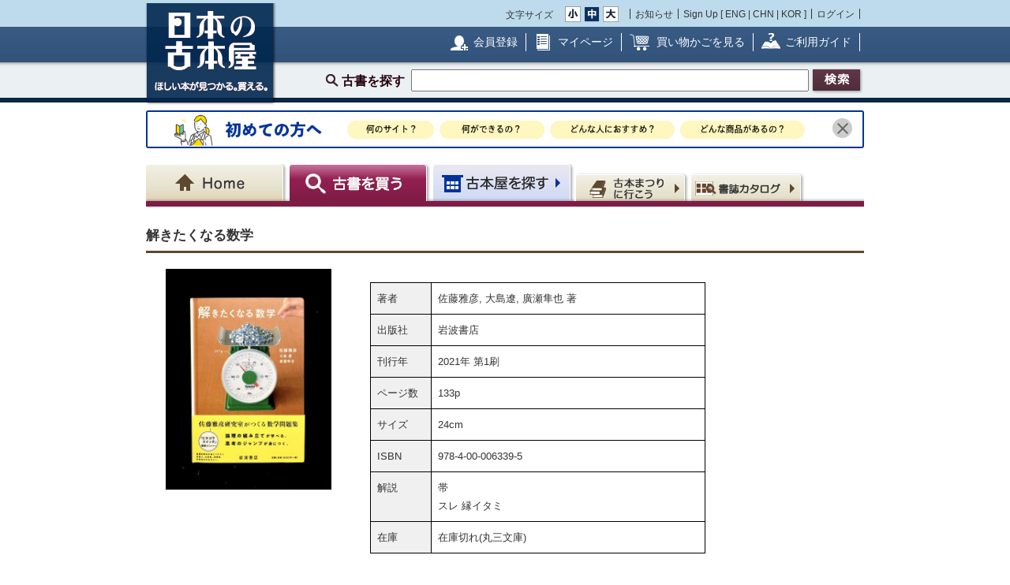

--- FILE ---
content_type: text/html; charset=UTF-8
request_url: https://www.kosho.or.jp/products/detail.php?product_id=513380375
body_size: 15564
content:
<?xml version="1.0" encoding="UTF-8"?>
<!DOCTYPE html PUBLIC "-//W3C//DTD XHTML 1.0 Transitional//EN" "http://www.w3.org/TR/xhtml1/DTD/xhtml1-transitional.dtd">

<html xmlns="http://www.w3.org/1999/xhtml" lang="ja" xml:lang="ja">
    <head>
        <meta http-equiv="X-UA-Compatible" content="IE=Edge" />
        <meta http-equiv="Content-Type" content="text/html; charset=UTF-8" />
                <title>解きたくなる数学(佐藤雅彦, 大島遼, 廣瀬隼也 著) / 古本、中古本、古書籍の通販は「日本の古本屋」</title>
        <link rel="canonical" href="https://www.kosho.or.jp/products/detail.php?product_id=513380375"/>
                <meta http-equiv="Content-Script-Type" content="text/javascript" />
        <meta http-equiv="Content-Style-Type" content="text/css" />
                <meta name="author" content="東京都古書籍商業協同組合" />
                        <meta name="description" content="帯
スレ 縁イタミ / 刊行年 : 2021年 第1刷 / 出版社 : 岩波書店 / ページ数 : 133p / サイズ（判型）: 24cm / ISBN : 978-4-00-006339-5" />
                                <meta name="robots" content="index,follow" />
                <link rel="shortcut icon" href="/user_data/packages/default/img/common/favicon_ec201503.ico" />
        <link rel="icon" type="image/vnd.microsoft.icon" href="/user_data/packages/default/img/common/favicon_ec201503.ico" />
                <link rel="stylesheet" href="https://www.kosho.or.jp/site/wp-content/uploads/top_special_article_pc.css" type="text/css" media="all" />
        <link rel="alternate" type="application/rss+xml" title="RSS" href="https://www.kosho.or.jp/rss/" />



        

                <script src="/user_data/packages/default/js/jquery-3.7.1.min.js"></script>
        <script type="text/javascript" src="/user_data/packages/default/js/slick.js?v=1002024"></script>
        <script type="text/javascript" src="/js/eccube.js?v=1002024"></script>
        <script type="text/javascript" src="/js/eccube.legacy.js?v=1002024"></script>
        <script type="text/javascript" src="/js/jquery.colorbox/jquery.colorbox-min.js?v=1002024"></script>
        <script type="text/javascript" src="/js/jquery.blockUI.js?v=1002024"></script>
        <script type="text/javascript" src="/js/jquery.tipsy.js?v=1002024"></script>
        <script type="text/javascript" src="/user_data/packages/default/js/jquery.cookie.js?v=1002024"></script>
        <script type="text/javascript" src="https://www.kosho.or.jp/site/wp-content/uploads/top_special_article.js"></script>

        <script type="text/javascript" src="/user_data/packages/default/js/common.js?v=1002024" id="image-season" data-season="4"></script>

        <link rel="stylesheet" href="/js/jquery.colorbox/colorbox.css?v=1002024" type="text/css" media="all" />
        <link rel="stylesheet" href="/user_data/packages/default/css/import.css?v=1002024" type="text/css" media="all" />
        <link rel="stylesheet" href="/user_data/packages/default/css/register-pc.css?v=1002024" type="text/css" media="all" />
        
                        <script type="text/javascript" src="https://maps.google.com/maps/api/js?sensor=false"></script>
                
                                        <meta property="og:type" content="book" />
                                <meta property="og:description" content="帯
スレ 縁イタミ / 刊行年 : 2021年 第1刷 / 出版社 : 岩波書店 / ページ数 : 133p / サイズ（判型）: 24cm / ISBN : 978-4-00-006339-5" />
                                <meta property="og:url" content="https://www.kosho.or.jp/products/detail.php?product_id=513380375" />
                                <meta property="og:title" content="解きたくなる数学(佐藤雅彦, 大島遼, 廣瀬隼也 著) / 古本、中古本、古書籍の通販は「日本の古本屋」" />
                                <meta property="og:image" content="https://www.kosho.or.jp/upload/save_image/12020760/20240228144350304786_4e0e5dfdca3391327033746c1e458a2d.jpg" />
                                <meta property="books:author" content="佐藤雅彦, 大島遼, 廣瀬隼也 著" />
                                <meta property="books:isbn" content="978-4-00-006339-5" />
                                <script type="text/javascript">//<![CDATA[
            
            $(function(){
                
            });
            //]]></script>

        

        <script type="text/javascript" src="/plugin/WpPost/media/plg_WpPost_common.js?20251014131346"></script><link rel="stylesheet" href="/plugin/WpPost/media/plg_WpPost_common.css?20251014131346" type="text/css" media="all" />
        <!-- ▼Googleショッピング認証用タグ -->
        <meta name="google-site-verification" content="BQMsQE9eCVyZDWEoJRu1-v028Ol_agqzjPOaCWnhTSc" />

    </head>

<!-- ▼BODY部 スタート -->
<body class="LC_Page_Products_Detail">
<!-- Nihon no Furuhon-ya Yahoo! Tag Manager -->
<script type="text/javascript">
  (function () {
    var tagjs = document.createElement("script");
    var s = document.getElementsByTagName("script")[0];
    tagjs.async = true;
    tagjs.src = "//s.yjtag.jp/tag.js#site=Rr1fBSe";
    s.parentNode.insertBefore(tagjs, s);
  }());
</script>
<noscript>
  <iframe src="//b.yjtag.jp/iframe?c=Rr1fBSe" width="1" height="1" frameborder="0" scrolling="no" marginheight="0" marginwidth="0"></iframe>
</noscript>
<!-- Yahoo Code for your Target List -->
<script type="text/javascript">
/* <![CDATA[ */
var yahoo_ss_retargeting_id = 1000080414;
var yahoo_sstag_custom_params = window.yahoo_sstag_params;
var yahoo_ss_retargeting = true;
/* ]]> */
</script>
<script type="text/javascript" src="https://s.yimg.jp/images/listing/tool/cv/conversion.js">
</script>
<noscript>
<div style="display:inline;">
<img height="1" width="1" style="border-style:none;" alt="" src="https://b97.yahoo.co.jp/pagead/conversion/1000080414/?guid=ON&script=0&disvt=false"/>
</div>
</noscript>
<!-- //Nihon no Furuhon-ya Yahoo! Tag Manager -->

<!-- Nihon no Furuhon-ya Google Tag Manager -->
<noscript><iframe src="//www.googletagmanager.com/ns.html?id=GTM-TRJLNM"
height="0" width="0" style="display:none;visibility:hidden"></iframe></noscript>
<script>(function(w,d,s,l,i){w[l]=w[l]||[];w[l].push({'gtm.start':
new Date().getTime(),event:'gtm.js'});var f=d.getElementsByTagName(s)[0],
j=d.createElement(s),dl=l!='dataLayer'?'&l='+l:'';j.async=true;j.src=
'//www.googletagmanager.com/gtm.js?id='+i+dl;f.parentNode.insertBefore(j,f);
})(window,document,'script','dataLayer','GTM-TRJLNM');</script>
<!-- End Nihon no Furuhon-ya Google Tag Manager -->


<!-- Global site tag (gtag.js) - Google Analytics -->
<script async src="https://www.googletagmanager.com/gtag/js?id=UA-39498659-1"></script>
<script>
  window.dataLayer = window.dataLayer || [];
  function gtag(){dataLayer.push(arguments);}
  gtag('js', new Date());

  gtag('config', 'UA-39498659-1');
</script>

<noscript><p>JavaScript を有効にしてご利用下さい.</p></noscript><div class="frame_outer"><a name="top" id="top"></a><!--▼HEADER-->
<div id="header_wrap"><!-- ▼共通ヘッダ --><div id="header_wrap"><p class="header_logo"><a href="https://www.kosho.or.jp/" name="TOP" id="TOP"><img src="/user_data/packages/default/img/common/common_header_logo4.png" alt="日本の古本屋　ほしい本が見つかる。買える。" width="170" height="130"></a></p><div class="header_top"><div class="header_top_box"><div class="header_top_fsize_change"><p>文字サイズ</p><ul><li id="fsize_small_btn"><a href="#TOP"><img src="/user_data/packages/default/img/common/common_header_fsize_small_normal4.png" alt="小" width="20" height="20"></a></li><li id="fsize_middle_btn"><a href="#TOP"><img src="/user_data/packages/default/img/common/common_header_fsize_middle_normal4.png" alt="中" width="20" height="20"></a></li><li id="fsize_large_btn"><a href="#TOP"><img src="/user_data/packages/default/img/common/common_header_fsize_large_normal4.png" alt="大" width="20" height="20"></a></li></ul></div><ul class="header_top_menu"><li>お知らせ</li><li>Sign Up [ <a href="/wppost/plg_WpPost_post.php?postid=76">ENG</a> | <a href="/wppost/plg_WpPost_post.php?postid=78">CHN</a> | <a href="/wppost/plg_WpPost_post.php?postid=80">KOR</a> ]</li><li class="last"><a href="https://www.kosho.or.jp/mypage/login.php">ログイン</a></li></ul></div></div><div class="header_middle"><div class="header_middle_box"><ul class="header_middle_menu"><li class="regist"><a href="https://www.kosho.or.jp/entry/kiyaku.php">会員登録</a></li><li class="mypage"><a href="https://www.kosho.or.jp/mypage/">マイページ</a></li><li class="kago"><a href="https://www.kosho.or.jp/cart/index.php">買い物かごを見る</a></li><li class="guide"><a href="/wppost/plg_WpPost_post.php?postid=74">ご利用ガイド</a></li></ul></div></div><form method="get" name="search_form" action="https://www.kosho.or.jp/products/list.php"><input type="hidden" name="transactionid" value="5c61345d85aebe7e2b820721a634cd99aeba3c13"/><input type="hidden" name="mode" value="search" /><input type="hidden" name="search_only_has_stock" value="1" /><div class="header_bottom"><p><!--<span class="header_bottom_txt"><strong>約600万冊</strong>から検索しています</span>--><span class="header_bottom_search">古書を探す</span><input class="text-form" type="text" name="search_word" maxlength="200"/><input class="btn header_bottom_search" type="submit" value="検索"/></p></div></form></div>
<!-- ▲共通ヘッダ --><!-- ▼初めての方へ　バナー --><!-- 初めての方へ　ヘッダー下バナー -->
<div class="beginner-bnr">
<a href="/wppost/plg_WpPost_post.php?postid=6590">
<img src="/user_data/packages/default/img/common/beginner_bnr_pc.jpg" alt="初めての方へ">
</a>
<button class="close" id="js-bnr-close"></button>
</div>

        <script>
var bnr_cookie = $.cookie('bnr');
if(bnr_cookie == null) {
    var beginner_bnr = document.querySelector('.beginner-bnr');
    if(beginner_bnr) {
        beginner_bnr.classList.add('active');
        var closebnr = function() {
        beginner_bnr.classList.remove('active');
        $.cookie('bnr','1',{expires:90, path:'/'});
        }
        var closebtn = document.querySelector('#js-bnr-close');
        if(closebtn) {
        closebtn.addEventListener('click', closebnr);
        }
    }
}
        </script>
<!-- ▲初めての方へ　バナー --><!-- ▼ナビゲーションヘッダ --><div id="gnavi"><ul class="current_book"><li class="home"><a href="https://www.kosho.or.jp/"><span>Home</span></a></li><li class="book"><a href="https://www.kosho.or.jp/products/list.php?mode=from_header"><span>古書を探す</span></a></li><li class="shop"><a href="https://www.kosho.or.jp/abouts/list.php?mode=from_header"><span>古本屋を探す</span></a></li><li class="event"><a href="https://www.kosho.or.jp/event/list.php?mode=init"><span>古本まつりに行こう</span></a></li><li class="quest"><a href="https://www.kosho.or.jp/products/catalog_list.php?mode=from_header"><span>書誌（カタログ）</span></a></li></ul></div><!-- ▲ナビゲーションヘッダ --></div>
<!--▲HEADER-->
<div id="container" class="clearfix"><div id="main_column" class="colnum1"><!-- ▼メイン --><link rel="stylesheet" href="/user_data/packages/default/css/list.css" type="text/css" media="all" />
<link rel="stylesheet" href="/user_data/packages/default/css/detail_soldout.css?v=1002024" type="text/css" media="all" />
<script type="text/javascript" src="/js/jquery.tipsy.js"></script>
<script src="/js/lazyload.min.js"></script>
<script>
    window.fbAsyncInit = function() {
        FB.init({
            appId      : '2596393057091647',
            xfbml      : true,
            version    : 'v3.2'
        });
    };

    (function(d, s, id) {
        var js, fjs = d.getElementsByTagName(s)[0];
        if (d.getElementById(id)) return;
        js = d.createElement(s);
        js.id = id;
        js.src = "//connect.facebook.net/ja_JP/all.js#xfbml=1";
        fjs.parentNode.insertBefore(js, fjs);
    }(document, 'script', 'facebook-jssdk'));
</script>

<script type="text/javascript" charset="utf-8">
    !function(d,s,id) {
        var js, fjs = d.getElementsByTagName(s)[0], p = /^http:/.test(d.location)?'http':'https';
        if (!d.getElementById(id)) {
            js = d.createElement(s);
            js.id = id;
            js.src = p + '://platform.twitter.com/widgets.js';
            fjs.parentNode.insertBefore(js,fjs);
        }
    }(document, 'script', 'twitter-wjs');
</script>
<script type="text/javascript" src="/js/product.js"></script>
<script type="text/javascript">//<![CDATA[
    // 規格2に選択肢を割り当てる。
    function fnSetClassCategories(form, classcat_id2_selected) {
        var $form = $(form);
        var product_id = $form.find('input[name=product_id]').val();
        var $sele1 = $form.find('select[name=classcategory_id1]');
        var $sele2 = $form.find('select[name=classcategory_id2]');
        eccube.setClassCategories($form, product_id, $sele1, $sele2, classcat_id2_selected);
    }


    // 書誌検索へ遷移
    function goCatalogSearch() {
        eccube.changeAction('../products/catalog_list.php', 'form1');
        eccube.fnFormModeSubmit('form1', 'search_from_list', '', '');
    }
    function pageBack() {
        if(window.history.length > 2) {
            history.back();
        } else {
            location.href = "/";
        }
    }

        /*$(document).ready(function() {
        // google map バグ回避（mapがdisplay:none状態だと初期位置がずれるらしい）
        $('#purchase').css({'display': 'none'});
        $('#shop').css({'display': 'block'});

        $('#maps').css({
            'margin-top': '15px',
            'margin-left': 'auto',
            'margin-right': 'auto',
            'width': '300px',
            'height': '200px',
        });
        var lat = 35.709366;
        var lng = 139.715098;
        if (lat && lng) {
            var latlng = new google.maps.LatLng(lat, lng);
            var mapOptions = {
                zoom: 15,
                center: latlng,
                mapTypeId: google.maps.MapTypeId.ROADMAP,
            };
            var map = new google.maps.Map($('#maps').get(0), mapOptions);
            var marker = new google.maps.Marker({map: map, position: latlng});
        } else {
            $('#maps').remove();
        }
    });*/

    window.addEventListener('load', function() {
        $('#purchase').css({'display': 'block'});
        $('#shop').css({'display': 'none'});
    });
    
    // 在庫検索へ遷移
    function goProductsList(title, author) {
        search_word = title + ' ' + author;
        eccube.setValue('search_word', search_word.substr(0,200), 'form1');
        eccube.fnFormModeSubmit('form1', 'search', 'search_only_has_stock', '1');
    }
//]]></script>

<!-- Global site tag (gtag.js) - Google Analytics -->
<script async src="https://www.googletagmanager.com/gtag/js?id=UA-39498659-1"></script>
<script>
    window.dataLayer = window.dataLayer || [];
    function gtag() {
        dataLayer.push(arguments);
    }
    gtag('js', new Date());

    gtag('config', 'UA-39498659-1');
    gtag('event', 'pageview', {'event_category': 'soldout','event_label': 'view'});
</script>

<script type="text/javascript" src="/user_data/packages/default/js/show-more-list.js?v=1002024"></script>
<script type="text/javascript" src="https://www.kosho.or.jp/site/wp-content/uploads/special_article_link_data.js"></script>
<script type="text/javascript" src="https://www.kosho.or.jp/site/wp-content/uploads/special_article_link_pc.js"></script>
<link href="https://www.kosho.or.jp/site/wp-content/uploads/special_article_link_pc.css" rel="stylesheet">

<div id="container">

    <form name="form1" id="form1" method="post" action="?">
        <input type="hidden" name="transactionid" value="5c61345d85aebe7e2b820721a634cd99aeba3c13" />
        <input type="hidden" name="mode" value="" />

        <input type="hidden" name="classcategory_id1" value="" />
        <input type="hidden" name="classcategory_id2" value="" />
        <input type="hidden" name="quantity" value="1" />
        <input type="hidden" name="admin" value="" />
        <input type="hidden" name="product_id" value="513380375" />
        <input type="hidden" name="product_class_id" value="533449828" />

        
        
    <div id="container2">
        <!--★パンくずリスト★-->
        
        
        <!--★ページタイトル★-->
        <h1>解きたくなる数学</h1>
                        
        <div class="detail_info">
            <div class="detail_info_top">
                <!--★画像★-->
                <div class="section1">
                    <div class="clear">
                                                                                                <a href="/upload/save_image/12020760/20240228144350304786_4e0e5dfdca3391327033746c1e458a2d.jpg" class="expansion" target="_blank">
                            <img src="/upload/save_image/12020760/20240228144350304786_4e0e5dfdca3391327033746c1e458a2d.jpg" alt="解きたくなる数学">
                        </a>
                                                                                                                    </div>
                </div>
                <div class="section2">
                    <p>
                        
                        <!--★著者 出版社 刊行年 ページ数 判型 冊数★-->
                        <br>
                    <ul style="list-style: none;">
                                                <li class="bookinfo">
                            <span class="bookinfo_column1">著者</span>
                            <span class="bookinfo_column2">
                          佐藤雅彦, 大島遼, 廣瀬隼也 著
                                                        </span>
                        </li>
                                                                        <li class="bookinfo">
                            <span class="bookinfo_column1">出版社</span>
                            <span class="bookinfo_column2">岩波書店</span>
                        </li>
                                                                        <li class="bookinfo">
                            <span class="bookinfo_column1">刊行年</span>
                            <span class="bookinfo_column2">2021年 第1刷</span>
                        </li>
                                                                        <li class="bookinfo">
                            <span class="bookinfo_column1">ページ数</span>
                            <span class="bookinfo_column2">133p</span>
                        </li>
                                                                        <li class="bookinfo">
                            <span class="bookinfo_column1">サイズ</span>
                            <span class="bookinfo_column2">24cm</span>
                        </li>
                                                                                                <li class="bookinfo">
                            <span class="bookinfo_column1">ISBN</span>
                            <span class="bookinfo_column2">978-4-00-006339-5</span>
                        </li>
                                                                                                <li class="bookinfo">
                            <span class="bookinfo_column1">解説</span>
                            <span class="bookinfo_column2">帯<br />
スレ 縁イタミ</span>
                        </li>
                                                                                                <li class="bookinfo">
                            <span class="bookinfo_column1">在庫</span>
                            <span class="bookinfo_column2">在庫切れ(丸三文庫)</span>
                        </li>
                                            </ul>

                    
                </div>
                <div class="section-btn">

                    
                    <!--▼お気に入り登録-->
                    <div style="margin-top:10px"></div>
                                                            <!--▲お気に入り登録-->
                                    </div>

            </div>
                    </div>


        
            </div>

            <h2>送料について</h2>
        <div class="tabs">
        <ul class="tab-menu">
                                                                                        <li class="tab-button active" data-tab="tab-deliv_id02">ゆうメール・メール便</li>
                                                        </ul>
                                                                <div class="tab-content active" id="tab-deliv_id02">
                    <div class="shipping-description">
                        荷物のサイズは長さ34cm、幅25cm<br />
厚さ3cm以下で、重量1kg以下の場合<br />
※緩衝材なし簡易梱包になります。
                    </div>
                    <div class="shipping">
                                                    <div class="shipping-item">
                                <strong>北海道</strong>
                                <span>185円</span>
                            </div>
                                                    <div class="shipping-item">
                                <strong>青森県</strong>
                                <span>185円</span>
                            </div>
                                                    <div class="shipping-item">
                                <strong>岩手県</strong>
                                <span>185円</span>
                            </div>
                                                    <div class="shipping-item">
                                <strong>宮城県</strong>
                                <span>185円</span>
                            </div>
                                                    <div class="shipping-item">
                                <strong>秋田県</strong>
                                <span>185円</span>
                            </div>
                                                    <div class="shipping-item">
                                <strong>山形県</strong>
                                <span>185円</span>
                            </div>
                                                    <div class="shipping-item">
                                <strong>福島県</strong>
                                <span>185円</span>
                            </div>
                                                    <div class="shipping-item">
                                <strong>茨城県</strong>
                                <span>185円</span>
                            </div>
                                                    <div class="shipping-item">
                                <strong>栃木県</strong>
                                <span>185円</span>
                            </div>
                                                    <div class="shipping-item">
                                <strong>群馬県</strong>
                                <span>185円</span>
                            </div>
                                                    <div class="shipping-item">
                                <strong>埼玉県</strong>
                                <span>185円</span>
                            </div>
                                                    <div class="shipping-item">
                                <strong>千葉県</strong>
                                <span>185円</span>
                            </div>
                                                    <div class="shipping-item">
                                <strong>東京都</strong>
                                <span>185円</span>
                            </div>
                                                    <div class="shipping-item">
                                <strong>神奈川県</strong>
                                <span>185円</span>
                            </div>
                                                    <div class="shipping-item">
                                <strong>新潟県</strong>
                                <span>185円</span>
                            </div>
                                                    <div class="shipping-item">
                                <strong>富山県</strong>
                                <span>185円</span>
                            </div>
                                                    <div class="shipping-item">
                                <strong>石川県</strong>
                                <span>185円</span>
                            </div>
                                                    <div class="shipping-item">
                                <strong>福井県</strong>
                                <span>185円</span>
                            </div>
                                                    <div class="shipping-item">
                                <strong>山梨県</strong>
                                <span>185円</span>
                            </div>
                                                    <div class="shipping-item">
                                <strong>長野県</strong>
                                <span>185円</span>
                            </div>
                                                    <div class="shipping-item">
                                <strong>岐阜県</strong>
                                <span>185円</span>
                            </div>
                                                    <div class="shipping-item">
                                <strong>静岡県</strong>
                                <span>185円</span>
                            </div>
                                                    <div class="shipping-item">
                                <strong>愛知県</strong>
                                <span>185円</span>
                            </div>
                                                    <div class="shipping-item">
                                <strong>三重県</strong>
                                <span>185円</span>
                            </div>
                                                    <div class="shipping-item">
                                <strong>滋賀県</strong>
                                <span>185円</span>
                            </div>
                                                    <div class="shipping-item">
                                <strong>京都府</strong>
                                <span>185円</span>
                            </div>
                                                    <div class="shipping-item">
                                <strong>大阪府</strong>
                                <span>185円</span>
                            </div>
                                                    <div class="shipping-item">
                                <strong>兵庫県</strong>
                                <span>185円</span>
                            </div>
                                                    <div class="shipping-item">
                                <strong>奈良県</strong>
                                <span>185円</span>
                            </div>
                                                    <div class="shipping-item">
                                <strong>和歌山県</strong>
                                <span>185円</span>
                            </div>
                                                    <div class="shipping-item">
                                <strong>鳥取県</strong>
                                <span>185円</span>
                            </div>
                                                    <div class="shipping-item">
                                <strong>島根県</strong>
                                <span>185円</span>
                            </div>
                                                    <div class="shipping-item">
                                <strong>岡山県</strong>
                                <span>185円</span>
                            </div>
                                                    <div class="shipping-item">
                                <strong>広島県</strong>
                                <span>185円</span>
                            </div>
                                                    <div class="shipping-item">
                                <strong>山口県</strong>
                                <span>185円</span>
                            </div>
                                                    <div class="shipping-item">
                                <strong>徳島県</strong>
                                <span>185円</span>
                            </div>
                                                    <div class="shipping-item">
                                <strong>香川県</strong>
                                <span>185円</span>
                            </div>
                                                    <div class="shipping-item">
                                <strong>愛媛県</strong>
                                <span>185円</span>
                            </div>
                                                    <div class="shipping-item">
                                <strong>高知県</strong>
                                <span>185円</span>
                            </div>
                                                    <div class="shipping-item">
                                <strong>福岡県</strong>
                                <span>185円</span>
                            </div>
                                                    <div class="shipping-item">
                                <strong>佐賀県</strong>
                                <span>185円</span>
                            </div>
                                                    <div class="shipping-item">
                                <strong>長崎県</strong>
                                <span>185円</span>
                            </div>
                                                    <div class="shipping-item">
                                <strong>熊本県</strong>
                                <span>185円</span>
                            </div>
                                                    <div class="shipping-item">
                                <strong>大分県</strong>
                                <span>185円</span>
                            </div>
                                                    <div class="shipping-item">
                                <strong>宮崎県</strong>
                                <span>185円</span>
                            </div>
                                                    <div class="shipping-item">
                                <strong>鹿児島県</strong>
                                <span>185円</span>
                            </div>
                                                    <div class="shipping-item">
                                <strong>沖縄県</strong>
                                <span>185円</span>
                            </div>
                                            </div>
                </div>
                                    </div>
    
    
</div>
<!-- /contents_tab_container -->
<div class="section-btn-footer">

    
    <!--▼お気に入り登録-->
                <!--▲お気に入り登録-->

</div>



</div>
<hr class="clearfix" />
<div style="text-align: center; border-top: silver solid 1px; margin-bottom: 40px;"></div>
<hr class="clearfix" />
<div style="text-align: center; margin-bottom: 40px;">
    <img src="/user_data/packages/default/img/common/recommend.jpg" alt="こちらの商品はいかがですか？"/>
</div>
<hr class="clearfix" />
<h2 style="border-color: black">キーワード「解きたくなる数学」の検索結果</h2>
<div class="sold-out">
    <div class="search-item-list active type-card show-more-list">
        
        
<div class="search_result_listwrap show-more-item" data-scrolltgt="568049828">
  <!--★書店内検索★ -->
      <!--★カード★ -->
        
  
<div class="search_result_list product_list">
    <p class="book_title">
        <!--★書評★ -->
        
        <!--★商品名★-->
        <a href="/products/detail.php?product_id=568049828">面白いから解きたくなる数学</a>
            </p>

    <div class="product_block">
                    <!--★画像★-->
                            <div class="product_image">
                                            <a href="javascript:goDetail(568049828);">
                            <img class="lazyload" src="/user_data/packages/default/img/common/loader.gif" data-src="/upload/save_image/12031300/568049828_small.jpg" alt="面白いから解きたくなる数学" />
                        </a>
                                                                <br /><a href="http://kamizanya.c.ooco.jp/dsc06007.jpg" target="_blank">[書影]</a>
                                    </div>
                    
        <div class="product_info">

                                                                               
            
                                        
                                        
                                        
            <div  class="dot_border">
                <div class="baseinfo f-right">
                    <a href="../abouts/?id=12031300">伊東書房</a><br>
                    &nbsp;東京都小金井市本町
                </div>
                <div class="price f-left">
                                            <!--★価格★-->
                        <strong class="red t-large">
                            ￥<span class="price">750</span>
                        </strong>
                        <!--★送料★ -->
                                                    （送料：￥185～）
                                                            </div>
                <div class='f-clear'></div>
            </div>

                            <div  class="dot_border">
                    江藤邦彦、ナツメ社、2004、1
               </div>
            
                            <div  class="dot_border">
                    Ａ５判カバー、帯　状態良好　書込線引き等無くきれいです
                </div>
            
                            <div>
                    現在システムの変更に伴い送料が本来のものと違う記載のものがあります。
順次変更していますのでご了承ください。
単品スピード注文できる商品は変更されています。
                </div>
                    </div>

        <div class="product_button">

            <!--★カゴに入れる★-->
                                                <div id="add_instant_568049828" class="common-btn common-btn-quick">
                      <a href="javascript:addInstant('588119281');" onclick="gtag('event', 'click', {'event_category': 'cart_in','event_label': ''});"><img src="/user_data/packages/default/img/common/btn_single_speed_order.png" alt="単品スピード注文"></a>
                    </div>
                    <script type="text/javascript">
                        var instantButton = $("#add_instant_568049828");
                        instantButton.tipsy({gravity: $.fn.tipsy.autoNS, fallback: "注文したら到着を待つだけ。", fade: true, html: true});
                    </script>
                
                                    <div class="common-btn common-btn-cart"><a href="javascript:addCart('588119281');" onclick="gtag('event', 'click', {'event_category': 'cart_in','event_label': ''});"><img src="/user_data/packages/default/img/common/btn_cart_in.png" alt="かごに入れる"></a></div>
                            
            <!--★気になる本に登録する★-->
                        <div data-favbtn="add_favorite_product_list_568049828" id="add_favorite_product_568049828" class="common-btn common-btn-off common-btn-favorite" original-title=""><img src="/user_data/packages/default/img/common/btn_check_book_off.png" alt="気になる本に追加"></div>
            <script type="text/javascript">
                var favoriteButton = $("[data-favbtn='add_favorite_product_list_568049828']");
                favoriteButton.tipsy({gravity: $.fn.tipsy.autoNS, fallback: "ログインするとお気に入りとして追加できます。", fade: true });
            </script>
                    </div>
        <!--★支払配送アイコン★-->
                <div class="paiment_icons f-clear mar-t-10">

                            <img src="/user_data/packages/default/img/common/icon_credit.png" alt="クレジットカード使用可" class="icon" width="25" height="25">
            
                            <img src="/user_data/packages/default/img/common/icon_bank.png" alt="銀行振込可" class="icon" width="25" height="25">
            
                            <img src="/user_data/packages/default/img/common/icon_cod.png" alt="代引き可" class="icon" width="25" height="25">
            
                            <img src="/user_data/packages/default/img/common/icon_public.png" alt="公費可" class="icon" width="25" height="25">
            
            <span class="icon_line">
                                    <img id="delivery_icon_568049828" src="/user_data/packages/default/img/common/icon_foreign_disabled.png" alt="海外発送不可" class="icon" width="25" height="25">
                                                    <script type="text/javascript">
                    var deliveryButton = $("#delivery_icon_568049828");
                    deliveryButton.tipsy({gravity: $.fn.tipsy.autoNS, fallback: "Domestic Shipping", fade: true });
                </script>
            </span>
                    </div>
            </div>
</div>

<div class="search-item">
                    <div class="popup-img">
          <div class="popup-img-inner">
            <div class="product_image">
                                  <img class="lazyload" src="/user_data/packages/default/img/common/loader.gif" data-src="/upload/save_image/12031300/568049828_large.jpg"/>
                            </div>
          </div>
        </div>
              <div class="book_title" style="overflow: hidden; width: 100%;"><p style="margin: 0; display: -webkit-box; -webkit-box-orient: vertical; -webkit-line-clamp: 5;"><a href="/products/detail.php?product_id=568049828">面白いから解きたくなる数学</a></p></div>
  <div class="book-thumb">
                <img class="lazyload" src="/user_data/packages/default/img/common/loader.gif" data-src="/upload/save_image/12031300/568049828_small.jpg"/>
            </div>
  <div class="price">
            <!--★価格★-->
        <strong class="red t-large">
            ￥<span class="price">750</span>
        </strong>
        <!--★送料★ -->
                    （送料：￥185～）
              </div>
  <div class="details" style="overflow: hidden; display: -webkit-box; -webkit-box-orient: vertical; -webkit-line-clamp: 4;">
                                                           <div style="min-height: 57px;">
              江藤邦彦
                    、ナツメ社
                    、2004
                                、1
          </div>

                    <div class="img-sp">
          <div class="img-inner">
            <div class="product_image">
                              <img src="/upload/save_image/12031300/568049828_small.jpg"/>
                          </div>
          </div>
        </div>
            
  </div>
    <div style="overflow: hidden; display: -webkit-box; -webkit-box-orient: vertical; -webkit-line-clamp: 2; width: 100%; margin-top: 12px;">
    Ａ５判カバー、帯　状態良好　書込線引き等無くきれいです
  </div>
        <div class="btn btn02">
        <ul>
        <!--★カゴに入れる★-->
                                <li class="speed">
              <div id="add_instant_card_568049828" class="common-btn common-btn-quick">
                <a href="javascript:addInstant('588119281');" onclick="gtag('event', 'click', {'event_category': 'cart_in','event_label': 'pc_soldout_card_speed'});"><img src="/user_data/packages/default/img/common/btn_single_speed_order4.png" alt="単品スピード注文"></a>
              </div>
              <script type="text/javascript">
              var instantButton = $("#add_instant_card_568049828");
              instantButton.tipsy({gravity: $.fn.tipsy.autoNS, fallback: "注文したら到着を待つだけ。", fade: true, html: true});
              </script>
            </li>
                        <li class="cart_icon">
              <div class="common-btn common-btn-cart"><a href="javascript:addCart('588119281');" onclick="gtag('event', 'click', {'event_category': 'cart_in','event_label': 'pc_soldout_card_cart'});">
                                <img src="/user_data/packages/default/img/common/btn_cart_in_small.png" alt="かごに入れる">
                              </a></div>
            </li>
                                      </li>
    </ul>
        </div>
    
  <!--★気になる本に登録する★-->
    <div data-favbtn="add_favorite_product_card_568049828" id="add_favorite_product_568049828" class="common-btn common-btn-off common-btn-favorite plus" original-title=""><span></span></div>
  <script type="text/javascript">
  var favoriteButton = $("[data-favbtn='add_favorite_product_card_568049828']");
  favoriteButton.tipsy({gravity: $.fn.tipsy.autoNS, fallback: "ログインするとお気に入りとして追加できます。", fade: true });
  </script>
    <div class="store baseinfo"><a href="../abouts/?id=12031300"><span>伊東書房</span></a></div>
</div>

</div>

                
        
<div class="search_result_listwrap show-more-item" data-scrolltgt="580275299">
  <!--★書店内検索★ -->
      <!--★カード★ -->
        
  
<div class="search_result_list product_list">
    <p class="book_title">
        <!--★書評★ -->
        
        <!--★商品名★-->
        <a href="/products/detail.php?product_id=580275299">面白いから解きたくなる数学: グングン発想力・思考力が伸びる!</a>
            </p>

    <div class="product_block">
                    <!--★画像★-->
                    
        <div class="product_info wide">

                                                                               
            
                                        
                                        
                                        
            <div  class="dot_border">
                <div class="baseinfo f-right">
                    <a href="../abouts/?id=17001200">豆ノ木書房</a><br>
                    &nbsp;千葉県八千代市高津東
                </div>
                <div class="price f-left">
                                            <!--★価格★-->
                        <strong class="red t-large">
                            ￥<span class="price">680</span>
                        </strong>
                        <!--★送料★ -->
                                                    （送料：￥0～）
                                                            </div>
                <div class='f-clear'></div>
            </div>

                            <div  class="dot_border">
                    江藤 邦彦、ナツメ社、223
               </div>
            
                            <div >
                    ★税込 ＆ 送料無料★　　　　　中古書につき多少のイタミあり。帯なし。こちらの商品は★送料無料★でお届けいたします。
                </div>
            
                    </div>

        <div class="product_button">

            <!--★カゴに入れる★-->
                                                <div id="add_instant_580275299" class="common-btn common-btn-quick">
                      <a href="javascript:addInstant('600344752');" onclick="gtag('event', 'click', {'event_category': 'cart_in','event_label': ''});"><img src="/user_data/packages/default/img/common/btn_single_speed_order.png" alt="単品スピード注文"></a>
                    </div>
                    <script type="text/javascript">
                        var instantButton = $("#add_instant_580275299");
                        instantButton.tipsy({gravity: $.fn.tipsy.autoNS, fallback: "注文したら到着を待つだけ。", fade: true, html: true});
                    </script>
                
                                    <div class="common-btn common-btn-cart"><a href="javascript:addCart('600344752');" onclick="gtag('event', 'click', {'event_category': 'cart_in','event_label': ''});"><img src="/user_data/packages/default/img/common/btn_cart_in.png" alt="かごに入れる"></a></div>
                            
            <!--★気になる本に登録する★-->
                        <div data-favbtn="add_favorite_product_list_580275299" id="add_favorite_product_580275299" class="common-btn common-btn-off common-btn-favorite" original-title=""><img src="/user_data/packages/default/img/common/btn_check_book_off.png" alt="気になる本に追加"></div>
            <script type="text/javascript">
                var favoriteButton = $("[data-favbtn='add_favorite_product_list_580275299']");
                favoriteButton.tipsy({gravity: $.fn.tipsy.autoNS, fallback: "ログインするとお気に入りとして追加できます。", fade: true });
            </script>
                    </div>
        <!--★支払配送アイコン★-->
                <div class="paiment_icons f-clear mar-t-10">

                            <img src="/user_data/packages/default/img/common/icon_credit.png" alt="クレジットカード使用可" class="icon" width="25" height="25">
            
                            <img src="/user_data/packages/default/img/common/icon_bank.png" alt="銀行振込可" class="icon" width="25" height="25">
            
                            <img src="/user_data/packages/default/img/common/icon_cod_disabled.png" alt="代引き不可" class="icon" width="25" height="25">
            
                            <img src="/user_data/packages/default/img/common/icon_public.png" alt="公費可" class="icon" width="25" height="25">
            
            <span class="icon_line">
                                    <img id="delivery_icon_580275299" src="/user_data/packages/default/img/common/icon_foreign_disabled.png" alt="海外発送不可" class="icon" width="25" height="25">
                                                    <script type="text/javascript">
                    var deliveryButton = $("#delivery_icon_580275299");
                    deliveryButton.tipsy({gravity: $.fn.tipsy.autoNS, fallback: "Domestic Shipping", fade: true });
                </script>
            </span>
                            <img src="/user_data/packages/default/img/common/icon_invoice.png" alt="適格請求" class="icon" width="25" height="25">
                    </div>
            </div>
</div>

<div class="search-item">
                  <div class="book_title" style="overflow: hidden; width: 100%;"><p style="margin: 0; display: -webkit-box; -webkit-box-orient: vertical; -webkit-line-clamp: 5;"><a href="/products/detail.php?product_id=580275299">面白いから解きたくなる数学: グングン発想力・思考力が伸びる!</a></p></div>
  <div class="book-thumb">
                  <div class="no-image-book-parent">
          <img src="/user_data/packages/default/img/common/no_image.png"/>
          <div class="no-image-book-child">
            <p class="no-image-book-text">面白いから解きたくなる数学: グングン発想力・思考力が伸びる!</p>
          </div>
        </div>
            </div>
  <div class="price">
            <!--★価格★-->
        <strong class="red t-large">
            ￥<span class="price">680</span>
        </strong>
        <!--★送料★ -->
                    （送料：￥0～）
              </div>
  <div class="details" style="overflow: hidden; display: -webkit-box; -webkit-box-orient: vertical; -webkit-line-clamp: 4;">
                                                           <div style="min-height: 57px;">
              江藤 邦彦　
                    、ナツメ社
                          、223
                      </div>

                
  </div>
    <div style="overflow: hidden; display: -webkit-box; -webkit-box-orient: vertical; -webkit-line-clamp: 2; width: 100%; margin-top: 12px;">
    ★税込 ＆ 送料無料★　　　　　中古書につき多少のイタミあり。帯なし。こちらの商品は★送料無料★でお届けいたします。
  </div>
        <div class="btn btn02">
        <ul>
        <!--★カゴに入れる★-->
                                <li class="speed">
              <div id="add_instant_card_580275299" class="common-btn common-btn-quick">
                <a href="javascript:addInstant('600344752');" onclick="gtag('event', 'click', {'event_category': 'cart_in','event_label': 'pc_soldout_card_speed'});"><img src="/user_data/packages/default/img/common/btn_single_speed_order4.png" alt="単品スピード注文"></a>
              </div>
              <script type="text/javascript">
              var instantButton = $("#add_instant_card_580275299");
              instantButton.tipsy({gravity: $.fn.tipsy.autoNS, fallback: "注文したら到着を待つだけ。", fade: true, html: true});
              </script>
            </li>
                        <li class="cart_icon">
              <div class="common-btn common-btn-cart"><a href="javascript:addCart('600344752');" onclick="gtag('event', 'click', {'event_category': 'cart_in','event_label': 'pc_soldout_card_cart'});">
                                <img src="/user_data/packages/default/img/common/btn_cart_in_small.png" alt="かごに入れる">
                              </a></div>
            </li>
                                      </li>
    </ul>
        </div>
    
  <!--★気になる本に登録する★-->
    <div data-favbtn="add_favorite_product_card_580275299" id="add_favorite_product_580275299" class="common-btn common-btn-off common-btn-favorite plus" original-title=""><span></span></div>
  <script type="text/javascript">
  var favoriteButton = $("[data-favbtn='add_favorite_product_card_580275299']");
  favoriteButton.tipsy({gravity: $.fn.tipsy.autoNS, fallback: "ログインするとお気に入りとして追加できます。", fade: true });
  </script>
    <div class="store baseinfo"><a href="../abouts/?id=17001200"><span>豆ノ木書房</span></a></div>
</div>

</div>

                <!--▼ページナビ(下部)-->
                <!--▲ページナビ(下部)-->
                        <div class="show-more">もっと見る</div>
    </div>
    </div>

<h2 style="border-color: black">書誌カタログから探す</h2>
「日本の古本屋」では、書籍ごとの基本情報を「書誌カタログ」にまとめております。
<br>
書誌カタログからは欲しい本のリクエストが可能です。
<br>
お探しの本が「日本の古本屋」に追加された場合に自動通知をお送りさせていただきます。
<div style="text-align:center; margin-top: 40px;">
    <a href="javascript:goCatalogSearch();">
        <img alt="書誌（カタログ）から探す" src="/user_data/packages/default/img/common/btn_search_catalog.png" />
    </a>
</div>

<hr class="clearfix" />
<div class="sold-out">
    <div class="search-item-list active type-card show-more-list" data-initial-count="5" data-step="5">

        
                <!--▼ページナビ(上部)-->
                <!--▲ページナビ(上部)-->
        
        
        <!--▼▼▼商品-->

        <div class="search_result_list show-more-item bibliography_no_stock back_dark">
            <div class="bibliography_data">
                <div class="f-left mar-r-10">
                    <div class="catalog_list_image">
                                                <img alt="解きたくなる数学"
                             src="/upload/save_image/noimage_main_list.jpg">
                                            </div>
                </div>
                <div class='w-580'>
                    <p class="book_title no_borker">
                        <a href="/products/catalog_detail.php?nh_id=8301976">解きたくなる数学</a>
                    </p>
                    <p></p>
                    <p>佐藤雅彦, 大島遼, 廣瀬隼也著、岩波書店、2021.9</p>
                    <p>133p 24cm</p>
                    <p>978-4-00-006339-5</p>
                </div>
            </div>
            <div class="bibliography_action">
                <ul>
                    <li>
                                                <div class="common-btn common-btn-off common-btn-request" id="add_favorite_product_8301976"><span>リクエストを送る</span></div>
                        <script type="text/javascript">
                            var favoriteButton = $("#add_favorite_product_8301976");
                            favoriteButton.tipsy({gravity: $.fn.tipsy.autoNS, fallback: "ログインしたら使えます。", fade: true });
                                                    </script>
                                            </li>
                    <li>
                        <a href="javascript:;" onclick="goProductsList('解きたくなる数学', '佐藤 雅彦 大島 遼 廣瀬 隼也'); return false;"><div class="common-btn common-btn-search"><span>書籍情報で在庫を検索</span></div></a>
                    </li>
                </ul>
            </div>
        </div>

        <!--▲▲▲商品-->

                
        
        
        <!--▼▼▼商品-->

        <div class="search_result_list show-more-item bibliography_no_stock back_dark">
            <div class="bibliography_data">
                <div class="f-left mar-r-10">
                    <div class="catalog_list_image">
                                                <img alt="面白いから解きたくなる数学 : グングン発想力・思考力が伸びる!"
                             src="/upload/nh_master_image/9784816337697.jpg">
                                            </div>
                </div>
                <div class='w-580'>
                    <p class="book_title no_borker">
                        <a href="/products/catalog_detail.php?nh_id=3363038">面白いから解きたくなる数学 : グングン発想力・思考力が伸びる!</a>
                    </p>
                    <p></p>
                    <p>江藤邦彦 著、ナツメ社、2004.12</p>
                    <p>223p 21cm</p>
                    <p>4816337695</p>
                </div>
            </div>
            <div class="bibliography_action">
                <ul>
                    <li>
                                                <div class="common-btn common-btn-off common-btn-request" id="add_favorite_product_3363038"><span>リクエストを送る</span></div>
                        <script type="text/javascript">
                            var favoriteButton = $("#add_favorite_product_3363038");
                            favoriteButton.tipsy({gravity: $.fn.tipsy.autoNS, fallback: "ログインしたら使えます。", fade: true });
                                                    </script>
                                            </li>
                    <li>
                        <a href="javascript:;" onclick="goProductsList('面白いから解きたくなる数学 : グングン発想力・思考力が伸びる!', '江藤 邦彦'); return false;"><div class="common-btn common-btn-search"><span>書籍情報で在庫を検索</span></div></a>
                    </li>
                </ul>
            </div>
        </div>

        <!--▲▲▲商品-->

                <!--▼ページナビ(下部)-->
                <!--▲ページナビ(下部)-->
                        <div class="show-more">もっと見る</div>
    </div>
</div>
<hr class="clearfix" />
<h2 style="border-color: black">丸三文庫の新着書籍</h2>
<div class="sold-out">
    <div class="search-item-list active type-card">
        
        
<div class="search_result_listwrap show-more-item" data-scrolltgt="608513880">
  <!--★書店内検索★ -->
      <!--★カード★ -->
        
  
<div class="search_result_list product_list">
    <p class="book_title">
        <!--★書評★ -->
        
        <!--★商品名★-->
        <a href="/products/detail.php?product_id=608513880">Introduction à la vie littéraire du xviie siècle</a>
            </p>

    <div class="product_block">
                    <!--★画像★-->
                            <div class="product_image">
                                            <a href="javascript:goDetail(608513880);">
                            <img class="lazyload" src="/user_data/packages/default/img/common/loader.gif" data-src="/upload/save_image/12020760/02011750_697f13c6c2de6.jpg" alt="Introduction à la vie littéraire du xviie siècle" />
                        </a>
                                                        </div>
                    
        <div class="product_info">

                                                                               
            
                                        
                                        
                                        
            <div  class="dot_border">
                <div class="baseinfo f-right">
                    <a href="../abouts/?id=12020760">丸三文庫</a><br>
                    &nbsp;東京都新宿区西早稲田
                </div>
                <div class="price f-left">
                                            <!--★価格★-->
                        <strong class="red t-large">
                            ￥<span class="price">500</span>
                        </strong>
                        <!--★送料★ -->
                                                    （送料：￥185～）
                                                            </div>
                <div class='f-clear'></div>
            </div>

                            <div  class="dot_border">
                    Jean-Claude Tournand、Bordas Editions、1985、190 p.、2･･･
               </div>
            
                            <div >
                    スレヤケシミ縁イタミ<br />
見返しフォクシング強<br />
仏語
                </div>
            
                    </div>

        <div class="product_button">

            <!--★カゴに入れる★-->
                                                <div id="add_instant_608513880" class="common-btn common-btn-quick">
                      <a href="javascript:addInstant('628583333');" onclick="gtag('event', 'click', {'event_category': 'cart_in','event_label': ''});"><img src="/user_data/packages/default/img/common/btn_single_speed_order.png" alt="単品スピード注文"></a>
                    </div>
                    <script type="text/javascript">
                        var instantButton = $("#add_instant_608513880");
                        instantButton.tipsy({gravity: $.fn.tipsy.autoNS, fallback: "注文したら到着を待つだけ。", fade: true, html: true});
                    </script>
                
                                    <div class="common-btn common-btn-cart"><a href="javascript:addCart('628583333');" onclick="gtag('event', 'click', {'event_category': 'cart_in','event_label': ''});"><img src="/user_data/packages/default/img/common/btn_cart_in.png" alt="かごに入れる"></a></div>
                            
            <!--★気になる本に登録する★-->
                        <div data-favbtn="add_favorite_product_list_608513880" id="add_favorite_product_608513880" class="common-btn common-btn-off common-btn-favorite" original-title=""><img src="/user_data/packages/default/img/common/btn_check_book_off.png" alt="気になる本に追加"></div>
            <script type="text/javascript">
                var favoriteButton = $("[data-favbtn='add_favorite_product_list_608513880']");
                favoriteButton.tipsy({gravity: $.fn.tipsy.autoNS, fallback: "ログインするとお気に入りとして追加できます。", fade: true });
            </script>
                    </div>
        <!--★支払配送アイコン★-->
                <div class="paiment_icons f-clear mar-t-10">

                            <img src="/user_data/packages/default/img/common/icon_credit.png" alt="クレジットカード使用可" class="icon" width="25" height="25">
            
                            <img src="/user_data/packages/default/img/common/icon_bank.png" alt="銀行振込可" class="icon" width="25" height="25">
            
                            <img src="/user_data/packages/default/img/common/icon_cod_disabled.png" alt="代引き不可" class="icon" width="25" height="25">
            
                            <img src="/user_data/packages/default/img/common/icon_public.png" alt="公費可" class="icon" width="25" height="25">
            
            <span class="icon_line">
                                    <img id="delivery_icon_608513880" src="/user_data/packages/default/img/common/icon_foreign_disabled.png" alt="海外発送不可" class="icon" width="25" height="25">
                                                    <script type="text/javascript">
                    var deliveryButton = $("#delivery_icon_608513880");
                    deliveryButton.tipsy({gravity: $.fn.tipsy.autoNS, fallback: "Domestic Shipping", fade: true });
                </script>
            </span>
                            <img src="/user_data/packages/default/img/common/icon_invoice.png" alt="適格請求" class="icon" width="25" height="25">
                    </div>
            </div>
</div>

<div class="search-item">
                    <div class="popup-img">
          <div class="popup-img-inner">
            <div class="product_image">
                                  <img class="lazyload" src="/user_data/packages/default/img/common/loader.gif" data-src="/upload/save_image/12020760/02011750_697f13c67dc6c.jpg"/>
                            </div>
          </div>
        </div>
              <div class="book_title" style="overflow: hidden; width: 100%;"><p style="margin: 0; display: -webkit-box; -webkit-box-orient: vertical; -webkit-line-clamp: 5;"><a href="/products/detail.php?product_id=608513880">Introduction à la vie littéraire du xviie siècle</a></p></div>
  <div class="book-thumb">
                <img class="lazyload" src="/user_data/packages/default/img/common/loader.gif" data-src="/upload/save_image/12020760/02011750_697f13c6c2de6.jpg"/>
            </div>
  <div class="price">
            <!--★価格★-->
        <strong class="red t-large">
            ￥<span class="price">500</span>
        </strong>
        <!--★送料★ -->
                    （送料：￥185～）
              </div>
  <div class="details" style="overflow: hidden; display: -webkit-box; -webkit-box-orient: vertical; -webkit-line-clamp: 4;">
                                                           <div style="min-height: 57px;">
              Jean-Claude Tournand
                    、Bordas Editions
                    、1985
                    、190 p.
                    、22 cm
                </div>

                    <div class="img-sp">
          <div class="img-inner">
            <div class="product_image">
                              <img src="/upload/save_image/12020760/02011750_697f13c6c2de6.jpg"/>
                          </div>
          </div>
        </div>
            
  </div>
    <div style="overflow: hidden; display: -webkit-box; -webkit-box-orient: vertical; -webkit-line-clamp: 2; width: 100%; margin-top: 12px;">
    スレヤケシミ縁イタミ
見返しフォクシング強
仏語
  </div>
        <div class="btn btn02">
        <ul>
        <!--★カゴに入れる★-->
                                <li class="speed">
              <div id="add_instant_card_608513880" class="common-btn common-btn-quick">
                <a href="javascript:addInstant('628583333');" onclick="gtag('event', 'click', {'event_category': 'cart_in','event_label': 'pc_soldout_card_speed'});"><img src="/user_data/packages/default/img/common/btn_single_speed_order4.png" alt="単品スピード注文"></a>
              </div>
              <script type="text/javascript">
              var instantButton = $("#add_instant_card_608513880");
              instantButton.tipsy({gravity: $.fn.tipsy.autoNS, fallback: "注文したら到着を待つだけ。", fade: true, html: true});
              </script>
            </li>
                        <li class="cart_icon">
              <div class="common-btn common-btn-cart"><a href="javascript:addCart('628583333');" onclick="gtag('event', 'click', {'event_category': 'cart_in','event_label': 'pc_soldout_card_cart'});">
                                <img src="/user_data/packages/default/img/common/btn_cart_in_small.png" alt="かごに入れる">
                              </a></div>
            </li>
                                      </li>
    </ul>
        </div>
    
  <!--★気になる本に登録する★-->
    <div data-favbtn="add_favorite_product_card_608513880" id="add_favorite_product_608513880" class="common-btn common-btn-off common-btn-favorite plus" original-title=""><span></span></div>
  <script type="text/javascript">
  var favoriteButton = $("[data-favbtn='add_favorite_product_card_608513880']");
  favoriteButton.tipsy({gravity: $.fn.tipsy.autoNS, fallback: "ログインするとお気に入りとして追加できます。", fade: true });
  </script>
    <div class="store baseinfo"><a href="../abouts/?id=12020760"><span>丸三文庫</span></a></div>
</div>

</div>

                
        
<div class="search_result_listwrap show-more-item" data-scrolltgt="608512807">
  <!--★書店内検索★ -->
      <!--★カード★ -->
        
  
<div class="search_result_list product_list">
    <p class="book_title">
        <!--★書評★ -->
        
        <!--★商品名★-->
        <a href="/products/detail.php?product_id=608512807">Le chevalier de Bellerive : Un pauvre diable au XVIIIe siècle</a>
            </p>

    <div class="product_block">
                    <!--★画像★-->
                            <div class="product_image">
                                            <a href="javascript:goDetail(608512807);">
                            <img class="lazyload" src="/user_data/packages/default/img/common/loader.gif" data-src="/upload/save_image/12020760/02011749_697f137c8f81c.jpg" alt="Le chevalier de Bellerive : Un pauvre diable au XVIIIe siècle" />
                        </a>
                                                        </div>
                    
        <div class="product_info">

                                                                               
            
                                        
                                        
                                        
            <div  class="dot_border">
                <div class="baseinfo f-right">
                    <a href="../abouts/?id=12020760">丸三文庫</a><br>
                    &nbsp;東京都新宿区西早稲田
                </div>
                <div class="price f-left">
                                            <!--★価格★-->
                        <strong class="red t-large">
                            ￥<span class="price">2,000</span>
                        </strong>
                        <!--★送料★ -->
                                                    （送料：￥185～）
                                                            </div>
                <div class='f-clear'></div>
            </div>

                            <div  class="dot_border">
                    Fadi El Hage、L&#039;Harmattan、2015、255 p.、21.5 cm
               </div>
            
                            <div >
                    スレ縁イタミ<br />
仏語
                </div>
            
                    </div>

        <div class="product_button">

            <!--★カゴに入れる★-->
                                                <div id="add_instant_608512807" class="common-btn common-btn-quick">
                      <a href="javascript:addInstant('628582259');" onclick="gtag('event', 'click', {'event_category': 'cart_in','event_label': ''});"><img src="/user_data/packages/default/img/common/btn_single_speed_order.png" alt="単品スピード注文"></a>
                    </div>
                    <script type="text/javascript">
                        var instantButton = $("#add_instant_608512807");
                        instantButton.tipsy({gravity: $.fn.tipsy.autoNS, fallback: "注文したら到着を待つだけ。", fade: true, html: true});
                    </script>
                
                                    <div class="common-btn common-btn-cart"><a href="javascript:addCart('628582259');" onclick="gtag('event', 'click', {'event_category': 'cart_in','event_label': ''});"><img src="/user_data/packages/default/img/common/btn_cart_in.png" alt="かごに入れる"></a></div>
                            
            <!--★気になる本に登録する★-->
                        <div data-favbtn="add_favorite_product_list_608512807" id="add_favorite_product_608512807" class="common-btn common-btn-off common-btn-favorite" original-title=""><img src="/user_data/packages/default/img/common/btn_check_book_off.png" alt="気になる本に追加"></div>
            <script type="text/javascript">
                var favoriteButton = $("[data-favbtn='add_favorite_product_list_608512807']");
                favoriteButton.tipsy({gravity: $.fn.tipsy.autoNS, fallback: "ログインするとお気に入りとして追加できます。", fade: true });
            </script>
                    </div>
        <!--★支払配送アイコン★-->
                <div class="paiment_icons f-clear mar-t-10">

                            <img src="/user_data/packages/default/img/common/icon_credit.png" alt="クレジットカード使用可" class="icon" width="25" height="25">
            
                            <img src="/user_data/packages/default/img/common/icon_bank.png" alt="銀行振込可" class="icon" width="25" height="25">
            
                            <img src="/user_data/packages/default/img/common/icon_cod_disabled.png" alt="代引き不可" class="icon" width="25" height="25">
            
                            <img src="/user_data/packages/default/img/common/icon_public.png" alt="公費可" class="icon" width="25" height="25">
            
            <span class="icon_line">
                                    <img id="delivery_icon_608512807" src="/user_data/packages/default/img/common/icon_foreign_disabled.png" alt="海外発送不可" class="icon" width="25" height="25">
                                                    <script type="text/javascript">
                    var deliveryButton = $("#delivery_icon_608512807");
                    deliveryButton.tipsy({gravity: $.fn.tipsy.autoNS, fallback: "Domestic Shipping", fade: true });
                </script>
            </span>
                            <img src="/user_data/packages/default/img/common/icon_invoice.png" alt="適格請求" class="icon" width="25" height="25">
                    </div>
            </div>
</div>

<div class="search-item">
                    <div class="popup-img">
          <div class="popup-img-inner">
            <div class="product_image">
                                  <img class="lazyload" src="/user_data/packages/default/img/common/loader.gif" data-src="/upload/save_image/12020760/02011749_697f137c47b71.jpg"/>
                            </div>
          </div>
        </div>
              <div class="book_title" style="overflow: hidden; width: 100%;"><p style="margin: 0; display: -webkit-box; -webkit-box-orient: vertical; -webkit-line-clamp: 5;"><a href="/products/detail.php?product_id=608512807">Le chevalier de Bellerive : Un pauvre diable au XVIIIe siècle</a></p></div>
  <div class="book-thumb">
                <img class="lazyload" src="/user_data/packages/default/img/common/loader.gif" data-src="/upload/save_image/12020760/02011749_697f137c8f81c.jpg"/>
            </div>
  <div class="price">
            <!--★価格★-->
        <strong class="red t-large">
            ￥<span class="price">2,000</span>
        </strong>
        <!--★送料★ -->
                    （送料：￥185～）
              </div>
  <div class="details" style="overflow: hidden; display: -webkit-box; -webkit-box-orient: vertical; -webkit-line-clamp: 4;">
                                                           <div style="min-height: 57px;">
              Fadi El Hage
                    、L&#039;Harmattan
                    、2015
                    、255 p.
                    、21.5 cm
                </div>

                    <div class="img-sp">
          <div class="img-inner">
            <div class="product_image">
                              <img src="/upload/save_image/12020760/02011749_697f137c8f81c.jpg"/>
                          </div>
          </div>
        </div>
            
  </div>
    <div style="overflow: hidden; display: -webkit-box; -webkit-box-orient: vertical; -webkit-line-clamp: 2; width: 100%; margin-top: 12px;">
    スレ縁イタミ
仏語
  </div>
        <div class="btn btn02">
        <ul>
        <!--★カゴに入れる★-->
                                <li class="speed">
              <div id="add_instant_card_608512807" class="common-btn common-btn-quick">
                <a href="javascript:addInstant('628582259');" onclick="gtag('event', 'click', {'event_category': 'cart_in','event_label': 'pc_soldout_card_speed'});"><img src="/user_data/packages/default/img/common/btn_single_speed_order4.png" alt="単品スピード注文"></a>
              </div>
              <script type="text/javascript">
              var instantButton = $("#add_instant_card_608512807");
              instantButton.tipsy({gravity: $.fn.tipsy.autoNS, fallback: "注文したら到着を待つだけ。", fade: true, html: true});
              </script>
            </li>
                        <li class="cart_icon">
              <div class="common-btn common-btn-cart"><a href="javascript:addCart('628582259');" onclick="gtag('event', 'click', {'event_category': 'cart_in','event_label': 'pc_soldout_card_cart'});">
                                <img src="/user_data/packages/default/img/common/btn_cart_in_small.png" alt="かごに入れる">
                              </a></div>
            </li>
                                      </li>
    </ul>
        </div>
    
  <!--★気になる本に登録する★-->
    <div data-favbtn="add_favorite_product_card_608512807" id="add_favorite_product_608512807" class="common-btn common-btn-off common-btn-favorite plus" original-title=""><span></span></div>
  <script type="text/javascript">
  var favoriteButton = $("[data-favbtn='add_favorite_product_card_608512807']");
  favoriteButton.tipsy({gravity: $.fn.tipsy.autoNS, fallback: "ログインするとお気に入りとして追加できます。", fade: true });
  </script>
    <div class="store baseinfo"><a href="../abouts/?id=12020760"><span>丸三文庫</span></a></div>
</div>

</div>

                
        
<div class="search_result_listwrap show-more-item" data-scrolltgt="608493888">
  <!--★書店内検索★ -->
      <!--★カード★ -->
        
  
<div class="search_result_list product_list">
    <p class="book_title">
        <!--★書評★ -->
        
        <!--★商品名★-->
        <a href="/products/detail.php?product_id=608493888">Les femmes savantes, lettrées et cultivées dans la littérature française des Lumières ou la conquête d&#039;une légitimité (1690-1804) : [Pack en 2 volumes]</a>
            </p>

    <div class="product_block">
                    <!--★画像★-->
                            <div class="product_image">
                                            <a href="javascript:goDetail(608493888);">
                            <img class="lazyload" src="/user_data/packages/default/img/common/loader.gif" data-src="/upload/save_image/12020760/02011745_697f129469390.jpg" alt="Les femmes savantes, lettrées et cultivées dans la littérature française des Lumières ou la conquête d&#039;une légitimité (1690-1804)" />
                        </a>
                                                        </div>
                    
        <div class="product_info">

                                                                               
            
                                        
                                        
                                        
            <div  class="dot_border">
                <div class="baseinfo f-right">
                    <a href="../abouts/?id=12020760">丸三文庫</a><br>
                    &nbsp;東京都新宿区西早稲田
                </div>
                <div class="price f-left">
                                            <!--★価格★-->
                        <strong class="red t-large">
                            ￥<span class="price">30,000</span>
                        </strong>
                        <!--★送料★ -->
                                                    （送料：￥600～）
                                                            </div>
                <div class='f-clear'></div>
            </div>

                            <div  class="dot_border">
                    Adeline Gargam、Honoré Champion、2013、1052、23.5 cm、2･･･
               </div>
            
                            <div >
                    スレ薄汚れ<br />
角折れ目<br />
背表紙インク汚れ<br />
仏語
                </div>
            
                    </div>

        <div class="product_button">

            <!--★カゴに入れる★-->
                                                <div id="add_instant_608493888" class="common-btn common-btn-quick">
                      <a href="javascript:addInstant('628563341');" onclick="gtag('event', 'click', {'event_category': 'cart_in','event_label': ''});"><img src="/user_data/packages/default/img/common/btn_single_speed_order.png" alt="単品スピード注文"></a>
                    </div>
                    <script type="text/javascript">
                        var instantButton = $("#add_instant_608493888");
                        instantButton.tipsy({gravity: $.fn.tipsy.autoNS, fallback: "注文したら到着を待つだけ。", fade: true, html: true});
                    </script>
                
                                    <div class="common-btn common-btn-cart"><a href="javascript:addCart('628563341');" onclick="gtag('event', 'click', {'event_category': 'cart_in','event_label': ''});"><img src="/user_data/packages/default/img/common/btn_cart_in.png" alt="かごに入れる"></a></div>
                            
            <!--★気になる本に登録する★-->
                        <div data-favbtn="add_favorite_product_list_608493888" id="add_favorite_product_608493888" class="common-btn common-btn-off common-btn-favorite" original-title=""><img src="/user_data/packages/default/img/common/btn_check_book_off.png" alt="気になる本に追加"></div>
            <script type="text/javascript">
                var favoriteButton = $("[data-favbtn='add_favorite_product_list_608493888']");
                favoriteButton.tipsy({gravity: $.fn.tipsy.autoNS, fallback: "ログインするとお気に入りとして追加できます。", fade: true });
            </script>
                    </div>
        <!--★支払配送アイコン★-->
                <div class="paiment_icons f-clear mar-t-10">

                            <img src="/user_data/packages/default/img/common/icon_credit.png" alt="クレジットカード使用可" class="icon" width="25" height="25">
            
                            <img src="/user_data/packages/default/img/common/icon_bank.png" alt="銀行振込可" class="icon" width="25" height="25">
            
                            <img src="/user_data/packages/default/img/common/icon_cod_disabled.png" alt="代引き不可" class="icon" width="25" height="25">
            
                            <img src="/user_data/packages/default/img/common/icon_public.png" alt="公費可" class="icon" width="25" height="25">
            
            <span class="icon_line">
                                    <img id="delivery_icon_608493888" src="/user_data/packages/default/img/common/icon_foreign_disabled.png" alt="海外発送不可" class="icon" width="25" height="25">
                                                    <script type="text/javascript">
                    var deliveryButton = $("#delivery_icon_608493888");
                    deliveryButton.tipsy({gravity: $.fn.tipsy.autoNS, fallback: "Domestic Shipping", fade: true });
                </script>
            </span>
                            <img src="/user_data/packages/default/img/common/icon_invoice.png" alt="適格請求" class="icon" width="25" height="25">
                    </div>
            </div>
</div>

<div class="search-item">
                    <div class="popup-img">
          <div class="popup-img-inner">
            <div class="product_image">
                                  <img class="lazyload" src="/user_data/packages/default/img/common/loader.gif" data-src="/upload/save_image/12020760/02011745_697f129422eb1.jpg"/>
                            </div>
          </div>
        </div>
              <div class="book_title" style="overflow: hidden; width: 100%;"><p style="margin: 0; display: -webkit-box; -webkit-box-orient: vertical; -webkit-line-clamp: 5;"><a href="/products/detail.php?product_id=608493888">Les femmes savantes, lettrées et cultivées dans la littérature française des Lumières ou la conquête d&#039;une légitimité (1690-1804) : [Pack en 2 volumes]</a></p></div>
  <div class="book-thumb">
                <img class="lazyload" src="/user_data/packages/default/img/common/loader.gif" data-src="/upload/save_image/12020760/02011745_697f129469390.jpg"/>
            </div>
  <div class="price">
            <!--★価格★-->
        <strong class="red t-large">
            ￥<span class="price">30,000</span>
        </strong>
        <!--★送料★ -->
                    （送料：￥600～）
              </div>
  <div class="details" style="overflow: hidden; display: -webkit-box; -webkit-box-orient: vertical; -webkit-line-clamp: 4;">
                                                           <div style="min-height: 57px;">
              Adeline Gargam
                    、Honoré Champion
                    、2013
                    、1052
                    、23.5 cm
                    、2冊
          </div>

                    <div class="img-sp">
          <div class="img-inner">
            <div class="product_image">
                              <img src="/upload/save_image/12020760/02011745_697f129469390.jpg"/>
                          </div>
          </div>
        </div>
            
  </div>
    <div style="overflow: hidden; display: -webkit-box; -webkit-box-orient: vertical; -webkit-line-clamp: 2; width: 100%; margin-top: 12px;">
    スレ薄汚れ
角折れ目
背表紙インク汚れ
仏語
  </div>
        <div class="btn btn02">
        <ul>
        <!--★カゴに入れる★-->
                                <li class="speed">
              <div id="add_instant_card_608493888" class="common-btn common-btn-quick">
                <a href="javascript:addInstant('628563341');" onclick="gtag('event', 'click', {'event_category': 'cart_in','event_label': 'pc_soldout_card_speed'});"><img src="/user_data/packages/default/img/common/btn_single_speed_order4.png" alt="単品スピード注文"></a>
              </div>
              <script type="text/javascript">
              var instantButton = $("#add_instant_card_608493888");
              instantButton.tipsy({gravity: $.fn.tipsy.autoNS, fallback: "注文したら到着を待つだけ。", fade: true, html: true});
              </script>
            </li>
                        <li class="cart_icon">
              <div class="common-btn common-btn-cart"><a href="javascript:addCart('628563341');" onclick="gtag('event', 'click', {'event_category': 'cart_in','event_label': 'pc_soldout_card_cart'});">
                                <img src="/user_data/packages/default/img/common/btn_cart_in_small.png" alt="かごに入れる">
                              </a></div>
            </li>
                                      </li>
    </ul>
        </div>
    
  <!--★気になる本に登録する★-->
    <div data-favbtn="add_favorite_product_card_608493888" id="add_favorite_product_608493888" class="common-btn common-btn-off common-btn-favorite plus" original-title=""><span></span></div>
  <script type="text/javascript">
  var favoriteButton = $("[data-favbtn='add_favorite_product_card_608493888']");
  favoriteButton.tipsy({gravity: $.fn.tipsy.autoNS, fallback: "ログインするとお気に入りとして追加できます。", fade: true });
  </script>
    <div class="store baseinfo"><a href="../abouts/?id=12020760"><span>丸三文庫</span></a></div>
</div>

</div>

                
        
<div class="search_result_listwrap show-more-item" data-scrolltgt="608493605">
  <!--★書店内検索★ -->
      <!--★カード★ -->
        
  
<div class="search_result_list product_list">
    <p class="book_title">
        <!--★書評★ -->
        
        <!--★商品名★-->
        <a href="/products/detail.php?product_id=608493605">Le Foyer clandestin des Lumières ; Volume 1, 2 ＜Libre pensée et littérature clandestine 57＞</a>
            </p>

    <div class="product_block">
                    <!--★画像★-->
                            <div class="product_image">
                                            <a href="javascript:goDetail(608493605);">
                            <img class="lazyload" src="/user_data/packages/default/img/common/loader.gif" data-src="/upload/save_image/12020760/02011743_697f123a12a15.jpg" alt="Le Foyer clandestin des Lumières ; Volume 1, 2" />
                        </a>
                                                        </div>
                    
        <div class="product_info">

                                                                               
            
                                        
                                        
                                        
            <div  class="dot_border">
                <div class="baseinfo f-right">
                    <a href="../abouts/?id=12020760">丸三文庫</a><br>
                    &nbsp;東京都新宿区西早稲田
                </div>
                <div class="price f-left">
                                            <!--★価格★-->
                        <strong class="red t-large">
                            ￥<span class="price">10,000</span>
                        </strong>
                        <!--★送料★ -->
                                                    （送料：￥600～）
                                                            </div>
                <div class='f-clear'></div>
            </div>

                            <div  class="dot_border">
                    Miguel Benítez、Honoré Champion、2013、897 p.、23.5 cm･･･
               </div>
            
                            <div >
                    スレ<br />
角イタミ少<br />
仏語
                </div>
            
                    </div>

        <div class="product_button">

            <!--★カゴに入れる★-->
                                                <div id="add_instant_608493605" class="common-btn common-btn-quick">
                      <a href="javascript:addInstant('628563058');" onclick="gtag('event', 'click', {'event_category': 'cart_in','event_label': ''});"><img src="/user_data/packages/default/img/common/btn_single_speed_order.png" alt="単品スピード注文"></a>
                    </div>
                    <script type="text/javascript">
                        var instantButton = $("#add_instant_608493605");
                        instantButton.tipsy({gravity: $.fn.tipsy.autoNS, fallback: "注文したら到着を待つだけ。", fade: true, html: true});
                    </script>
                
                                    <div class="common-btn common-btn-cart"><a href="javascript:addCart('628563058');" onclick="gtag('event', 'click', {'event_category': 'cart_in','event_label': ''});"><img src="/user_data/packages/default/img/common/btn_cart_in.png" alt="かごに入れる"></a></div>
                            
            <!--★気になる本に登録する★-->
                        <div data-favbtn="add_favorite_product_list_608493605" id="add_favorite_product_608493605" class="common-btn common-btn-off common-btn-favorite" original-title=""><img src="/user_data/packages/default/img/common/btn_check_book_off.png" alt="気になる本に追加"></div>
            <script type="text/javascript">
                var favoriteButton = $("[data-favbtn='add_favorite_product_list_608493605']");
                favoriteButton.tipsy({gravity: $.fn.tipsy.autoNS, fallback: "ログインするとお気に入りとして追加できます。", fade: true });
            </script>
                    </div>
        <!--★支払配送アイコン★-->
                <div class="paiment_icons f-clear mar-t-10">

                            <img src="/user_data/packages/default/img/common/icon_credit.png" alt="クレジットカード使用可" class="icon" width="25" height="25">
            
                            <img src="/user_data/packages/default/img/common/icon_bank.png" alt="銀行振込可" class="icon" width="25" height="25">
            
                            <img src="/user_data/packages/default/img/common/icon_cod_disabled.png" alt="代引き不可" class="icon" width="25" height="25">
            
                            <img src="/user_data/packages/default/img/common/icon_public.png" alt="公費可" class="icon" width="25" height="25">
            
            <span class="icon_line">
                                    <img id="delivery_icon_608493605" src="/user_data/packages/default/img/common/icon_foreign_disabled.png" alt="海外発送不可" class="icon" width="25" height="25">
                                                    <script type="text/javascript">
                    var deliveryButton = $("#delivery_icon_608493605");
                    deliveryButton.tipsy({gravity: $.fn.tipsy.autoNS, fallback: "Domestic Shipping", fade: true });
                </script>
            </span>
                            <img src="/user_data/packages/default/img/common/icon_invoice.png" alt="適格請求" class="icon" width="25" height="25">
                    </div>
            </div>
</div>

<div class="search-item">
                    <div class="popup-img">
          <div class="popup-img-inner">
            <div class="product_image">
                                  <img class="lazyload" src="/user_data/packages/default/img/common/loader.gif" data-src="/upload/save_image/12020760/02011743_697f1239ac204.jpg"/>
                            </div>
          </div>
        </div>
              <div class="book_title" style="overflow: hidden; width: 100%;"><p style="margin: 0; display: -webkit-box; -webkit-box-orient: vertical; -webkit-line-clamp: 5;"><a href="/products/detail.php?product_id=608493605">Le Foyer clandestin des Lumières ; Volume 1, 2 ＜Libre pensée et littérature clandestine 57＞</a></p></div>
  <div class="book-thumb">
                <img class="lazyload" src="/user_data/packages/default/img/common/loader.gif" data-src="/upload/save_image/12020760/02011743_697f123a12a15.jpg"/>
            </div>
  <div class="price">
            <!--★価格★-->
        <strong class="red t-large">
            ￥<span class="price">10,000</span>
        </strong>
        <!--★送料★ -->
                    （送料：￥600～）
              </div>
  <div class="details" style="overflow: hidden; display: -webkit-box; -webkit-box-orient: vertical; -webkit-line-clamp: 4;">
                                                           <div style="min-height: 57px;">
              Miguel Benítez
                    、Honoré Champion
                    、2013
                    、897 p.
                    、23.5 cm
                    、2冊
          </div>

                    <div class="img-sp">
          <div class="img-inner">
            <div class="product_image">
                              <img src="/upload/save_image/12020760/02011743_697f123a12a15.jpg"/>
                          </div>
          </div>
        </div>
            
  </div>
    <div style="overflow: hidden; display: -webkit-box; -webkit-box-orient: vertical; -webkit-line-clamp: 2; width: 100%; margin-top: 12px;">
    スレ
角イタミ少
仏語
  </div>
        <div class="btn btn02">
        <ul>
        <!--★カゴに入れる★-->
                                <li class="speed">
              <div id="add_instant_card_608493605" class="common-btn common-btn-quick">
                <a href="javascript:addInstant('628563058');" onclick="gtag('event', 'click', {'event_category': 'cart_in','event_label': 'pc_soldout_card_speed'});"><img src="/user_data/packages/default/img/common/btn_single_speed_order4.png" alt="単品スピード注文"></a>
              </div>
              <script type="text/javascript">
              var instantButton = $("#add_instant_card_608493605");
              instantButton.tipsy({gravity: $.fn.tipsy.autoNS, fallback: "注文したら到着を待つだけ。", fade: true, html: true});
              </script>
            </li>
                        <li class="cart_icon">
              <div class="common-btn common-btn-cart"><a href="javascript:addCart('628563058');" onclick="gtag('event', 'click', {'event_category': 'cart_in','event_label': 'pc_soldout_card_cart'});">
                                <img src="/user_data/packages/default/img/common/btn_cart_in_small.png" alt="かごに入れる">
                              </a></div>
            </li>
                                      </li>
    </ul>
        </div>
    
  <!--★気になる本に登録する★-->
    <div data-favbtn="add_favorite_product_card_608493605" id="add_favorite_product_608493605" class="common-btn common-btn-off common-btn-favorite plus" original-title=""><span></span></div>
  <script type="text/javascript">
  var favoriteButton = $("[data-favbtn='add_favorite_product_card_608493605']");
  favoriteButton.tipsy({gravity: $.fn.tipsy.autoNS, fallback: "ログインするとお気に入りとして追加できます。", fade: true });
  </script>
    <div class="store baseinfo"><a href="../abouts/?id=12020760"><span>丸三文庫</span></a></div>
</div>

</div>

                
        
<div class="search_result_listwrap show-more-item" data-scrolltgt="608479399">
  <!--★書店内検索★ -->
      <!--★カード★ -->
        
  
<div class="search_result_list product_list">
    <p class="book_title">
        <!--★書評★ -->
        
        <!--★商品名★-->
        <a href="/products/detail.php?product_id=608479399">歩兵操典　復刻版</a>
            </p>

    <div class="product_block">
                    <!--★画像★-->
                            <div class="product_image">
                                            <a href="javascript:goDetail(608479399);">
                            <img class="lazyload" src="/user_data/packages/default/img/common/loader.gif" data-src="/upload/save_image/12020760/02011116_697eb79681e4f.jpg" alt="歩兵操典　復刻版" />
                        </a>
                                                        </div>
                    
        <div class="product_info">

                                                                               
            
                                        
                                        
                                        
            <div  class="dot_border">
                <div class="baseinfo f-right">
                    <a href="../abouts/?id=12020760">丸三文庫</a><br>
                    &nbsp;東京都新宿区西早稲田
                </div>
                <div class="price f-left">
                                            <!--★価格★-->
                        <strong class="red t-large">
                            ￥<span class="price">2,000</span>
                        </strong>
                        <!--★送料★ -->
                                                    （送料：￥185～）
                                                            </div>
                <div class='f-clear'></div>
            </div>

                            <div  class="dot_border">
                    池田書店、昭和62年、1冊
               </div>
            
                            <div >
                    B6判　カバスレヤケ
                </div>
            
                    </div>

        <div class="product_button">

            <!--★カゴに入れる★-->
                                                <div id="add_instant_608479399" class="common-btn common-btn-quick">
                      <a href="javascript:addInstant('628548852');" onclick="gtag('event', 'click', {'event_category': 'cart_in','event_label': ''});"><img src="/user_data/packages/default/img/common/btn_single_speed_order.png" alt="単品スピード注文"></a>
                    </div>
                    <script type="text/javascript">
                        var instantButton = $("#add_instant_608479399");
                        instantButton.tipsy({gravity: $.fn.tipsy.autoNS, fallback: "注文したら到着を待つだけ。", fade: true, html: true});
                    </script>
                
                                    <div class="common-btn common-btn-cart"><a href="javascript:addCart('628548852');" onclick="gtag('event', 'click', {'event_category': 'cart_in','event_label': ''});"><img src="/user_data/packages/default/img/common/btn_cart_in.png" alt="かごに入れる"></a></div>
                            
            <!--★気になる本に登録する★-->
                        <div data-favbtn="add_favorite_product_list_608479399" id="add_favorite_product_608479399" class="common-btn common-btn-off common-btn-favorite" original-title=""><img src="/user_data/packages/default/img/common/btn_check_book_off.png" alt="気になる本に追加"></div>
            <script type="text/javascript">
                var favoriteButton = $("[data-favbtn='add_favorite_product_list_608479399']");
                favoriteButton.tipsy({gravity: $.fn.tipsy.autoNS, fallback: "ログインするとお気に入りとして追加できます。", fade: true });
            </script>
                    </div>
        <!--★支払配送アイコン★-->
                <div class="paiment_icons f-clear mar-t-10">

                            <img src="/user_data/packages/default/img/common/icon_credit.png" alt="クレジットカード使用可" class="icon" width="25" height="25">
            
                            <img src="/user_data/packages/default/img/common/icon_bank.png" alt="銀行振込可" class="icon" width="25" height="25">
            
                            <img src="/user_data/packages/default/img/common/icon_cod_disabled.png" alt="代引き不可" class="icon" width="25" height="25">
            
                            <img src="/user_data/packages/default/img/common/icon_public.png" alt="公費可" class="icon" width="25" height="25">
            
            <span class="icon_line">
                                    <img id="delivery_icon_608479399" src="/user_data/packages/default/img/common/icon_foreign_disabled.png" alt="海外発送不可" class="icon" width="25" height="25">
                                                    <script type="text/javascript">
                    var deliveryButton = $("#delivery_icon_608479399");
                    deliveryButton.tipsy({gravity: $.fn.tipsy.autoNS, fallback: "Domestic Shipping", fade: true });
                </script>
            </span>
                            <img src="/user_data/packages/default/img/common/icon_invoice.png" alt="適格請求" class="icon" width="25" height="25">
                    </div>
            </div>
</div>

<div class="search-item">
                    <div class="popup-img">
          <div class="popup-img-inner">
            <div class="product_image">
                                  <img class="lazyload" src="/user_data/packages/default/img/common/loader.gif" data-src="/upload/save_image/12020760/02011116_697eb79635051.jpg"/>
                            </div>
          </div>
        </div>
              <div class="book_title" style="overflow: hidden; width: 100%;"><p style="margin: 0; display: -webkit-box; -webkit-box-orient: vertical; -webkit-line-clamp: 5;"><a href="/products/detail.php?product_id=608479399">歩兵操典　復刻版</a></p></div>
  <div class="book-thumb">
                <img class="lazyload" src="/user_data/packages/default/img/common/loader.gif" data-src="/upload/save_image/12020760/02011116_697eb79681e4f.jpg"/>
            </div>
  <div class="price">
            <!--★価格★-->
        <strong class="red t-large">
            ￥<span class="price">2,000</span>
        </strong>
        <!--★送料★ -->
                    （送料：￥185～）
              </div>
  <div class="details" style="overflow: hidden; display: -webkit-box; -webkit-box-orient: vertical; -webkit-line-clamp: 4;">
                                                           <div style="min-height: 57px;">
                    、池田書店
                    、昭和62年
                                、1冊
          </div>

                    <div class="img-sp">
          <div class="img-inner">
            <div class="product_image">
                              <img src="/upload/save_image/12020760/02011116_697eb79681e4f.jpg"/>
                          </div>
          </div>
        </div>
            
  </div>
    <div style="overflow: hidden; display: -webkit-box; -webkit-box-orient: vertical; -webkit-line-clamp: 2; width: 100%; margin-top: 12px;">
    B6判　カバスレヤケ
  </div>
        <div class="btn btn02">
        <ul>
        <!--★カゴに入れる★-->
                                <li class="speed">
              <div id="add_instant_card_608479399" class="common-btn common-btn-quick">
                <a href="javascript:addInstant('628548852');" onclick="gtag('event', 'click', {'event_category': 'cart_in','event_label': 'pc_soldout_card_speed'});"><img src="/user_data/packages/default/img/common/btn_single_speed_order4.png" alt="単品スピード注文"></a>
              </div>
              <script type="text/javascript">
              var instantButton = $("#add_instant_card_608479399");
              instantButton.tipsy({gravity: $.fn.tipsy.autoNS, fallback: "注文したら到着を待つだけ。", fade: true, html: true});
              </script>
            </li>
                        <li class="cart_icon">
              <div class="common-btn common-btn-cart"><a href="javascript:addCart('628548852');" onclick="gtag('event', 'click', {'event_category': 'cart_in','event_label': 'pc_soldout_card_cart'});">
                                <img src="/user_data/packages/default/img/common/btn_cart_in_small.png" alt="かごに入れる">
                              </a></div>
            </li>
                                      </li>
    </ul>
        </div>
    
  <!--★気になる本に登録する★-->
    <div data-favbtn="add_favorite_product_card_608479399" id="add_favorite_product_608479399" class="common-btn common-btn-off common-btn-favorite plus" original-title=""><span></span></div>
  <script type="text/javascript">
  var favoriteButton = $("[data-favbtn='add_favorite_product_card_608479399']");
  favoriteButton.tipsy({gravity: $.fn.tipsy.autoNS, fallback: "ログインするとお気に入りとして追加できます。", fade: true });
  </script>
    <div class="store baseinfo"><a href="../abouts/?id=12020760"><span>丸三文庫</span></a></div>
</div>

</div>

                
        
<div class="search_result_listwrap show-more-item" data-scrolltgt="608479390">
  <!--★書店内検索★ -->
      <!--★カード★ -->
        
  
<div class="search_result_list product_list">
    <p class="book_title">
        <!--★書評★ -->
        
        <!--★商品名★-->
        <a href="/products/detail.php?product_id=608479390">獅子吼主義</a>
            </p>

    <div class="product_block">
                    <!--★画像★-->
                            <div class="product_image">
                                            <a href="javascript:goDetail(608479390);">
                            <img class="lazyload" src="/user_data/packages/default/img/common/loader.gif" data-src="/upload/save_image/12020760/02011112_697eb6908d9fe.jpg" alt="獅子吼主義" />
                        </a>
                                                        </div>
                    
        <div class="product_info">

                                                                               
            
                                        
                                        
                                        
            <div  class="dot_border">
                <div class="baseinfo f-right">
                    <a href="../abouts/?id=12020760">丸三文庫</a><br>
                    &nbsp;東京都新宿区西早稲田
                </div>
                <div class="price f-left">
                                            <!--★価格★-->
                        <strong class="red t-large">
                            ￥<span class="price">2,500</span>
                        </strong>
                        <!--★送料★ -->
                                                    （送料：￥185～）
                                                            </div>
                <div class='f-clear'></div>
            </div>

                            <div  class="dot_border">
                    大塚隆也、昭和7年、1冊
               </div>
            
                            <div >
                    B6判　函欠　ヤケ
                </div>
            
                    </div>

        <div class="product_button">

            <!--★カゴに入れる★-->
                                                <div id="add_instant_608479390" class="common-btn common-btn-quick">
                      <a href="javascript:addInstant('628548843');" onclick="gtag('event', 'click', {'event_category': 'cart_in','event_label': ''});"><img src="/user_data/packages/default/img/common/btn_single_speed_order.png" alt="単品スピード注文"></a>
                    </div>
                    <script type="text/javascript">
                        var instantButton = $("#add_instant_608479390");
                        instantButton.tipsy({gravity: $.fn.tipsy.autoNS, fallback: "注文したら到着を待つだけ。", fade: true, html: true});
                    </script>
                
                                    <div class="common-btn common-btn-cart"><a href="javascript:addCart('628548843');" onclick="gtag('event', 'click', {'event_category': 'cart_in','event_label': ''});"><img src="/user_data/packages/default/img/common/btn_cart_in.png" alt="かごに入れる"></a></div>
                            
            <!--★気になる本に登録する★-->
                        <div data-favbtn="add_favorite_product_list_608479390" id="add_favorite_product_608479390" class="common-btn common-btn-off common-btn-favorite" original-title=""><img src="/user_data/packages/default/img/common/btn_check_book_off.png" alt="気になる本に追加"></div>
            <script type="text/javascript">
                var favoriteButton = $("[data-favbtn='add_favorite_product_list_608479390']");
                favoriteButton.tipsy({gravity: $.fn.tipsy.autoNS, fallback: "ログインするとお気に入りとして追加できます。", fade: true });
            </script>
                    </div>
        <!--★支払配送アイコン★-->
                <div class="paiment_icons f-clear mar-t-10">

                            <img src="/user_data/packages/default/img/common/icon_credit.png" alt="クレジットカード使用可" class="icon" width="25" height="25">
            
                            <img src="/user_data/packages/default/img/common/icon_bank.png" alt="銀行振込可" class="icon" width="25" height="25">
            
                            <img src="/user_data/packages/default/img/common/icon_cod_disabled.png" alt="代引き不可" class="icon" width="25" height="25">
            
                            <img src="/user_data/packages/default/img/common/icon_public.png" alt="公費可" class="icon" width="25" height="25">
            
            <span class="icon_line">
                                    <img id="delivery_icon_608479390" src="/user_data/packages/default/img/common/icon_foreign_disabled.png" alt="海外発送不可" class="icon" width="25" height="25">
                                                    <script type="text/javascript">
                    var deliveryButton = $("#delivery_icon_608479390");
                    deliveryButton.tipsy({gravity: $.fn.tipsy.autoNS, fallback: "Domestic Shipping", fade: true });
                </script>
            </span>
                            <img src="/user_data/packages/default/img/common/icon_invoice.png" alt="適格請求" class="icon" width="25" height="25">
                    </div>
            </div>
</div>

<div class="search-item">
                    <div class="popup-img">
          <div class="popup-img-inner">
            <div class="product_image">
                                  <img class="lazyload" src="/user_data/packages/default/img/common/loader.gif" data-src="/upload/save_image/12020760/02011112_697eb6904683d.jpg"/>
                            </div>
          </div>
        </div>
              <div class="book_title" style="overflow: hidden; width: 100%;"><p style="margin: 0; display: -webkit-box; -webkit-box-orient: vertical; -webkit-line-clamp: 5;"><a href="/products/detail.php?product_id=608479390">獅子吼主義</a></p></div>
  <div class="book-thumb">
                <img class="lazyload" src="/user_data/packages/default/img/common/loader.gif" data-src="/upload/save_image/12020760/02011112_697eb6908d9fe.jpg"/>
            </div>
  <div class="price">
            <!--★価格★-->
        <strong class="red t-large">
            ￥<span class="price">2,500</span>
        </strong>
        <!--★送料★ -->
                    （送料：￥185～）
              </div>
  <div class="details" style="overflow: hidden; display: -webkit-box; -webkit-box-orient: vertical; -webkit-line-clamp: 4;">
                                                           <div style="min-height: 57px;">
              大塚隆也
                          、昭和7年
                                、1冊
          </div>

                    <div class="img-sp">
          <div class="img-inner">
            <div class="product_image">
                              <img src="/upload/save_image/12020760/02011112_697eb6908d9fe.jpg"/>
                          </div>
          </div>
        </div>
            
  </div>
    <div style="overflow: hidden; display: -webkit-box; -webkit-box-orient: vertical; -webkit-line-clamp: 2; width: 100%; margin-top: 12px;">
    B6判　函欠　ヤケ
  </div>
        <div class="btn btn02">
        <ul>
        <!--★カゴに入れる★-->
                                <li class="speed">
              <div id="add_instant_card_608479390" class="common-btn common-btn-quick">
                <a href="javascript:addInstant('628548843');" onclick="gtag('event', 'click', {'event_category': 'cart_in','event_label': 'pc_soldout_card_speed'});"><img src="/user_data/packages/default/img/common/btn_single_speed_order4.png" alt="単品スピード注文"></a>
              </div>
              <script type="text/javascript">
              var instantButton = $("#add_instant_card_608479390");
              instantButton.tipsy({gravity: $.fn.tipsy.autoNS, fallback: "注文したら到着を待つだけ。", fade: true, html: true});
              </script>
            </li>
                        <li class="cart_icon">
              <div class="common-btn common-btn-cart"><a href="javascript:addCart('628548843');" onclick="gtag('event', 'click', {'event_category': 'cart_in','event_label': 'pc_soldout_card_cart'});">
                                <img src="/user_data/packages/default/img/common/btn_cart_in_small.png" alt="かごに入れる">
                              </a></div>
            </li>
                                      </li>
    </ul>
        </div>
    
  <!--★気になる本に登録する★-->
    <div data-favbtn="add_favorite_product_card_608479390" id="add_favorite_product_608479390" class="common-btn common-btn-off common-btn-favorite plus" original-title=""><span></span></div>
  <script type="text/javascript">
  var favoriteButton = $("[data-favbtn='add_favorite_product_card_608479390']");
  favoriteButton.tipsy({gravity: $.fn.tipsy.autoNS, fallback: "ログインするとお気に入りとして追加できます。", fade: true });
  </script>
    <div class="store baseinfo"><a href="../abouts/?id=12020760"><span>丸三文庫</span></a></div>
</div>

</div>

                
        
<div class="search_result_listwrap show-more-item" data-scrolltgt="608479385">
  <!--★書店内検索★ -->
      <!--★カード★ -->
        
  
<div class="search_result_list product_list">
    <p class="book_title">
        <!--★書評★ -->
        
        <!--★商品名★-->
        <a href="/products/detail.php?product_id=608479385">北畠親房卿和歌拾遺</a>
            </p>

    <div class="product_block">
                    <!--★画像★-->
                            <div class="product_image">
                                            <a href="javascript:goDetail(608479385);">
                            <img class="lazyload" src="/user_data/packages/default/img/common/loader.gif" data-src="/upload/save_image/12020760/02011108_697eb5870cc83.jpg" alt="北畠親房卿和歌拾遺" />
                        </a>
                                                        </div>
                    
        <div class="product_info">

                                                                               
            
                                        
                                        
                                        
            <div  class="dot_border">
                <div class="baseinfo f-right">
                    <a href="../abouts/?id=12020760">丸三文庫</a><br>
                    &nbsp;東京都新宿区西早稲田
                </div>
                <div class="price f-left">
                                            <!--★価格★-->
                        <strong class="red t-large">
                            ￥<span class="price">1,000</span>
                        </strong>
                        <!--★送料★ -->
                                                    （送料：￥185～）
                                                            </div>
                <div class='f-clear'></div>
            </div>

                            <div  class="dot_border">
                    横井金男 編、大日本百科全書刊行会、昭和19年、202p、19cm、1冊
               </div>
            
                            <div >
                    角スレキズヤケシミ、値札剥がれ跡
                </div>
            
                    </div>

        <div class="product_button">

            <!--★カゴに入れる★-->
                                                <div id="add_instant_608479385" class="common-btn common-btn-quick">
                      <a href="javascript:addInstant('628548838');" onclick="gtag('event', 'click', {'event_category': 'cart_in','event_label': ''});"><img src="/user_data/packages/default/img/common/btn_single_speed_order.png" alt="単品スピード注文"></a>
                    </div>
                    <script type="text/javascript">
                        var instantButton = $("#add_instant_608479385");
                        instantButton.tipsy({gravity: $.fn.tipsy.autoNS, fallback: "注文したら到着を待つだけ。", fade: true, html: true});
                    </script>
                
                                    <div class="common-btn common-btn-cart"><a href="javascript:addCart('628548838');" onclick="gtag('event', 'click', {'event_category': 'cart_in','event_label': ''});"><img src="/user_data/packages/default/img/common/btn_cart_in.png" alt="かごに入れる"></a></div>
                            
            <!--★気になる本に登録する★-->
                        <div data-favbtn="add_favorite_product_list_608479385" id="add_favorite_product_608479385" class="common-btn common-btn-off common-btn-favorite" original-title=""><img src="/user_data/packages/default/img/common/btn_check_book_off.png" alt="気になる本に追加"></div>
            <script type="text/javascript">
                var favoriteButton = $("[data-favbtn='add_favorite_product_list_608479385']");
                favoriteButton.tipsy({gravity: $.fn.tipsy.autoNS, fallback: "ログインするとお気に入りとして追加できます。", fade: true });
            </script>
                    </div>
        <!--★支払配送アイコン★-->
                <div class="paiment_icons f-clear mar-t-10">

                            <img src="/user_data/packages/default/img/common/icon_credit.png" alt="クレジットカード使用可" class="icon" width="25" height="25">
            
                            <img src="/user_data/packages/default/img/common/icon_bank.png" alt="銀行振込可" class="icon" width="25" height="25">
            
                            <img src="/user_data/packages/default/img/common/icon_cod_disabled.png" alt="代引き不可" class="icon" width="25" height="25">
            
                            <img src="/user_data/packages/default/img/common/icon_public.png" alt="公費可" class="icon" width="25" height="25">
            
            <span class="icon_line">
                                    <img id="delivery_icon_608479385" src="/user_data/packages/default/img/common/icon_foreign_disabled.png" alt="海外発送不可" class="icon" width="25" height="25">
                                                    <script type="text/javascript">
                    var deliveryButton = $("#delivery_icon_608479385");
                    deliveryButton.tipsy({gravity: $.fn.tipsy.autoNS, fallback: "Domestic Shipping", fade: true });
                </script>
            </span>
                            <img src="/user_data/packages/default/img/common/icon_invoice.png" alt="適格請求" class="icon" width="25" height="25">
                    </div>
            </div>
</div>

<div class="search-item">
                    <div class="popup-img">
          <div class="popup-img-inner">
            <div class="product_image">
                                  <img class="lazyload" src="/user_data/packages/default/img/common/loader.gif" data-src="/upload/save_image/12020760/02011108_697eb586beaa1.jpg"/>
                            </div>
          </div>
        </div>
              <div class="book_title" style="overflow: hidden; width: 100%;"><p style="margin: 0; display: -webkit-box; -webkit-box-orient: vertical; -webkit-line-clamp: 5;"><a href="/products/detail.php?product_id=608479385">北畠親房卿和歌拾遺</a></p></div>
  <div class="book-thumb">
                <img class="lazyload" src="/user_data/packages/default/img/common/loader.gif" data-src="/upload/save_image/12020760/02011108_697eb5870cc83.jpg"/>
            </div>
  <div class="price">
            <!--★価格★-->
        <strong class="red t-large">
            ￥<span class="price">1,000</span>
        </strong>
        <!--★送料★ -->
                    （送料：￥185～）
              </div>
  <div class="details" style="overflow: hidden; display: -webkit-box; -webkit-box-orient: vertical; -webkit-line-clamp: 4;">
                                                           <div style="min-height: 57px;">
              横井金男 編
                    、大日本百科全書刊行会
                    、昭和19年
                    、202p
                    、19cm
                    、1冊
          </div>

                    <div class="img-sp">
          <div class="img-inner">
            <div class="product_image">
                              <img src="/upload/save_image/12020760/02011108_697eb5870cc83.jpg"/>
                          </div>
          </div>
        </div>
            
  </div>
    <div style="overflow: hidden; display: -webkit-box; -webkit-box-orient: vertical; -webkit-line-clamp: 2; width: 100%; margin-top: 12px;">
    角スレキズヤケシミ、値札剥がれ跡
  </div>
        <div class="btn btn02">
        <ul>
        <!--★カゴに入れる★-->
                                <li class="speed">
              <div id="add_instant_card_608479385" class="common-btn common-btn-quick">
                <a href="javascript:addInstant('628548838');" onclick="gtag('event', 'click', {'event_category': 'cart_in','event_label': 'pc_soldout_card_speed'});"><img src="/user_data/packages/default/img/common/btn_single_speed_order4.png" alt="単品スピード注文"></a>
              </div>
              <script type="text/javascript">
              var instantButton = $("#add_instant_card_608479385");
              instantButton.tipsy({gravity: $.fn.tipsy.autoNS, fallback: "注文したら到着を待つだけ。", fade: true, html: true});
              </script>
            </li>
                        <li class="cart_icon">
              <div class="common-btn common-btn-cart"><a href="javascript:addCart('628548838');" onclick="gtag('event', 'click', {'event_category': 'cart_in','event_label': 'pc_soldout_card_cart'});">
                                <img src="/user_data/packages/default/img/common/btn_cart_in_small.png" alt="かごに入れる">
                              </a></div>
            </li>
                                      </li>
    </ul>
        </div>
    
  <!--★気になる本に登録する★-->
    <div data-favbtn="add_favorite_product_card_608479385" id="add_favorite_product_608479385" class="common-btn common-btn-off common-btn-favorite plus" original-title=""><span></span></div>
  <script type="text/javascript">
  var favoriteButton = $("[data-favbtn='add_favorite_product_card_608479385']");
  favoriteButton.tipsy({gravity: $.fn.tipsy.autoNS, fallback: "ログインするとお気に入りとして追加できます。", fade: true });
  </script>
    <div class="store baseinfo"><a href="../abouts/?id=12020760"><span>丸三文庫</span></a></div>
</div>

</div>

                
        
<div class="search_result_listwrap show-more-item" data-scrolltgt="608479380">
  <!--★書店内検索★ -->
      <!--★カード★ -->
        
  
<div class="search_result_list product_list">
    <p class="book_title">
        <!--★書評★ -->
        
        <!--★商品名★-->
        <a href="/products/detail.php?product_id=608479380">戦時弔祭慰問文教範　3版</a>
            </p>

    <div class="product_block">
                    <!--★画像★-->
                            <div class="product_image">
                                            <a href="javascript:goDetail(608479380);">
                            <img class="lazyload" src="/user_data/packages/default/img/common/loader.gif" data-src="/upload/save_image/12020760/02011104_697eb4b657cc0.jpg" alt="戦時弔祭慰問文教範　3版" />
                        </a>
                                                        </div>
                    
        <div class="product_info">

                                                                               
            
                                        
                                        
                                        
            <div  class="dot_border">
                <div class="baseinfo f-right">
                    <a href="../abouts/?id=12020760">丸三文庫</a><br>
                    &nbsp;東京都新宿区西早稲田
                </div>
                <div class="price f-left">
                                            <!--★価格★-->
                        <strong class="red t-large">
                            ￥<span class="price">1,000</span>
                        </strong>
                        <!--★送料★ -->
                                                    （送料：￥185～）
                                                            </div>
                <div class='f-clear'></div>
            </div>

                            <div  class="dot_border">
                    大畑裕 著、求光閣、明治38年、304p、21cm、1冊
               </div>
            
                            <div >
                    背破れ シミヤケヨレ
                </div>
            
                    </div>

        <div class="product_button">

            <!--★カゴに入れる★-->
                                                <div id="add_instant_608479380" class="common-btn common-btn-quick">
                      <a href="javascript:addInstant('628548833');" onclick="gtag('event', 'click', {'event_category': 'cart_in','event_label': ''});"><img src="/user_data/packages/default/img/common/btn_single_speed_order.png" alt="単品スピード注文"></a>
                    </div>
                    <script type="text/javascript">
                        var instantButton = $("#add_instant_608479380");
                        instantButton.tipsy({gravity: $.fn.tipsy.autoNS, fallback: "注文したら到着を待つだけ。", fade: true, html: true});
                    </script>
                
                                    <div class="common-btn common-btn-cart"><a href="javascript:addCart('628548833');" onclick="gtag('event', 'click', {'event_category': 'cart_in','event_label': ''});"><img src="/user_data/packages/default/img/common/btn_cart_in.png" alt="かごに入れる"></a></div>
                            
            <!--★気になる本に登録する★-->
                        <div data-favbtn="add_favorite_product_list_608479380" id="add_favorite_product_608479380" class="common-btn common-btn-off common-btn-favorite" original-title=""><img src="/user_data/packages/default/img/common/btn_check_book_off.png" alt="気になる本に追加"></div>
            <script type="text/javascript">
                var favoriteButton = $("[data-favbtn='add_favorite_product_list_608479380']");
                favoriteButton.tipsy({gravity: $.fn.tipsy.autoNS, fallback: "ログインするとお気に入りとして追加できます。", fade: true });
            </script>
                    </div>
        <!--★支払配送アイコン★-->
                <div class="paiment_icons f-clear mar-t-10">

                            <img src="/user_data/packages/default/img/common/icon_credit.png" alt="クレジットカード使用可" class="icon" width="25" height="25">
            
                            <img src="/user_data/packages/default/img/common/icon_bank.png" alt="銀行振込可" class="icon" width="25" height="25">
            
                            <img src="/user_data/packages/default/img/common/icon_cod_disabled.png" alt="代引き不可" class="icon" width="25" height="25">
            
                            <img src="/user_data/packages/default/img/common/icon_public.png" alt="公費可" class="icon" width="25" height="25">
            
            <span class="icon_line">
                                    <img id="delivery_icon_608479380" src="/user_data/packages/default/img/common/icon_foreign_disabled.png" alt="海外発送不可" class="icon" width="25" height="25">
                                                    <script type="text/javascript">
                    var deliveryButton = $("#delivery_icon_608479380");
                    deliveryButton.tipsy({gravity: $.fn.tipsy.autoNS, fallback: "Domestic Shipping", fade: true });
                </script>
            </span>
                            <img src="/user_data/packages/default/img/common/icon_invoice.png" alt="適格請求" class="icon" width="25" height="25">
                    </div>
            </div>
</div>

<div class="search-item">
                    <div class="popup-img">
          <div class="popup-img-inner">
            <div class="product_image">
                                  <img class="lazyload" src="/user_data/packages/default/img/common/loader.gif" data-src="/upload/save_image/12020760/02011104_697eb4b60d687.jpg"/>
                            </div>
          </div>
        </div>
              <div class="book_title" style="overflow: hidden; width: 100%;"><p style="margin: 0; display: -webkit-box; -webkit-box-orient: vertical; -webkit-line-clamp: 5;"><a href="/products/detail.php?product_id=608479380">戦時弔祭慰問文教範　3版</a></p></div>
  <div class="book-thumb">
                <img class="lazyload" src="/user_data/packages/default/img/common/loader.gif" data-src="/upload/save_image/12020760/02011104_697eb4b657cc0.jpg"/>
            </div>
  <div class="price">
            <!--★価格★-->
        <strong class="red t-large">
            ￥<span class="price">1,000</span>
        </strong>
        <!--★送料★ -->
                    （送料：￥185～）
              </div>
  <div class="details" style="overflow: hidden; display: -webkit-box; -webkit-box-orient: vertical; -webkit-line-clamp: 4;">
                                                           <div style="min-height: 57px;">
              大畑裕 著
                    、求光閣
                    、明治38年
                    、304p
                    、21cm
                    、1冊
          </div>

                    <div class="img-sp">
          <div class="img-inner">
            <div class="product_image">
                              <img src="/upload/save_image/12020760/02011104_697eb4b657cc0.jpg"/>
                          </div>
          </div>
        </div>
            
  </div>
    <div style="overflow: hidden; display: -webkit-box; -webkit-box-orient: vertical; -webkit-line-clamp: 2; width: 100%; margin-top: 12px;">
    背破れ シミヤケヨレ
  </div>
        <div class="btn btn02">
        <ul>
        <!--★カゴに入れる★-->
                                <li class="speed">
              <div id="add_instant_card_608479380" class="common-btn common-btn-quick">
                <a href="javascript:addInstant('628548833');" onclick="gtag('event', 'click', {'event_category': 'cart_in','event_label': 'pc_soldout_card_speed'});"><img src="/user_data/packages/default/img/common/btn_single_speed_order4.png" alt="単品スピード注文"></a>
              </div>
              <script type="text/javascript">
              var instantButton = $("#add_instant_card_608479380");
              instantButton.tipsy({gravity: $.fn.tipsy.autoNS, fallback: "注文したら到着を待つだけ。", fade: true, html: true});
              </script>
            </li>
                        <li class="cart_icon">
              <div class="common-btn common-btn-cart"><a href="javascript:addCart('628548833');" onclick="gtag('event', 'click', {'event_category': 'cart_in','event_label': 'pc_soldout_card_cart'});">
                                <img src="/user_data/packages/default/img/common/btn_cart_in_small.png" alt="かごに入れる">
                              </a></div>
            </li>
                                      </li>
    </ul>
        </div>
    
  <!--★気になる本に登録する★-->
    <div data-favbtn="add_favorite_product_card_608479380" id="add_favorite_product_608479380" class="common-btn common-btn-off common-btn-favorite plus" original-title=""><span></span></div>
  <script type="text/javascript">
  var favoriteButton = $("[data-favbtn='add_favorite_product_card_608479380']");
  favoriteButton.tipsy({gravity: $.fn.tipsy.autoNS, fallback: "ログインするとお気に入りとして追加できます。", fade: true });
  </script>
    <div class="store baseinfo"><a href="../abouts/?id=12020760"><span>丸三文庫</span></a></div>
</div>

</div>

                <!--▼ページナビ(下部)-->
                <!--▲ページナビ(下部)-->
                    </div>
    </div>
<div style="text-align: center; margin-top: 20px;">
    <a class="new-product-link common-btn common-btn-aboutnew" href="/abouts/whatsnew.php?mode=search_newitem&baseinfo_id=12020760&from_mode=search_about">
        <span>もっと見る</span>
    </a>
</div>
</form>
<hr class="clearfix" style="margin-bottom: 40px;" />
<form name="form1" id="form1" method="get" action="/products/list.php">
    <input type="hidden" name="transactionid" value="5c61345d85aebe7e2b820721a634cd99aeba3c13" />
    <input type="hidden" name="mode" value="search" />

    <input type="hidden" name="quantity" value="1" />
    <input type="hidden" name="product_id" value="" />
    <input type="hidden" name="product_class_id" value="" />

        
    <!--▼▼▼検索条件入力-->

    <div style="text-align: center; padding-top: 40px;">
        <img src="/user_data/packages/default/img/common/description.jpg" alt="コショタン"/>
    </div>

    <h2 style="border-color: black">「日本の古本屋」内で検索する</h2>
    キーワードや著者名、出版社で古本を検索することができます。
    <br>
    ひらがな、カタカナ、漢字、英字等の表記方法や、絞り込み条件の変更もお試しください。
    <div class="detail_search">
        <div class="detail_search_top" style="border-bottom:none;">
            <label class="detail_search_h" for="word">検索ワード：</label>
                                    <input id="word" class="txt" type="text" name="search_word" value="解きたくなる数学" size="50" maxlength="100" />
        </div>

        <div class="detail_search_middle" style="border-top: 1px dotted #7c7e7e;">
            <div class="inner">
                <label class="detail_search_h" for="name">書名：</label>
                                <input id="name" class="txt" type="text" name="search_name" value="" size="26" maxlength="100" />
                <ul class="form-list_horizontal">
                                        <li><label><input type="radio" name="search_name_matchtype" value="like" checked="checked" />含む</label></li><li>
<label><input type="radio" name="search_name_matchtype" value="equal" />完全</label></li><li></li>
                </ul>
            </div>
            <div class="inner">
                <label class="detail_search_h" for="author">著者名：</label>
                                <input id="author" class="txt" type="text" name="search_author" value="" size="26" maxlength="100" />
                <ul class="form-list_horizontal">
                                        <li><label><input type="radio" name="search_author_matchtype" value="like" checked="checked" />含む</label></li><li>
<label><input type="radio" name="search_author_matchtype" value="not_like" />含まない</label></li><li>
<label><input type="radio" name="search_author_matchtype" value="equal" />完全</label></li><li></li>
                </ul>
            </div>
            <div class="inner">
                <label class="detail_search_h" for="publisher">出版社：</label>
                                <input id="publisher" class="txt" type="text" name="search_publisher" value="" size="26" maxlength="100" />
                <ul class="form-list_horizontal">
                                        <li><label><input type="radio" name="search_publisher_matchtype" value="like" checked="checked" />含む</label></li><li>
<label><input type="radio" name="search_publisher_matchtype" value="not_like" />含まない</label></li><li>
<label><input type="radio" name="search_publisher_matchtype" value="equal" />完全</label></li><li></li>
                </ul>
            </div>
            <div class="inner">
                <label class="detail_search_h" for="isbn">ISBN/ISSN：</label>
                                <input id="isbn" class="txt" type="text" name="search_isbn" value="" size="26" maxlength="100" />
            </div>
            <div class="inner">
                <label class="detail_search_h" for="published_year_min">刊行年：</label>
                                <input id="published_year_min" class="txt" type="text" name="search_published_year_min" value="" size="7" maxlength="100" />
                <span>年から</span>
                                <input class="txt" type="text" name="search_published_year_max" value="" size="7" maxlength="100" />
                <span class="mar-r-10">年</span><span class="note">※単一年を探す場合 1995～1995</span>
            </div>
            <div class="inner">
                <label class="detail_search_h" for="comment4">解説：</label>
                <div class="inline-block">
                                        <input id="comment4" class="txt" type="text" name="search_comment4" value="" size="35" maxlength="100" />
                    <ul class="form-list_horizontal">
                                                <li><label><input type="radio" name="search_comment4_matchtype" value="like" checked="checked" />含む</label></li><li>
<label><input type="radio" name="search_comment4_matchtype" value="equal" />完全</label></li><li></li>
                    </ul><br>
                    <span class="example inline-block mar-t-5">（例）初版　函　帯　など</span>
                </div>
            </div>
            <div class="inner">
                <label class="detail_search_h" for="book_flg">カテゴリ：</label>
                                <select id="book_flg" name="search_book_flg">
                    <option value="">全て</option>
                    <option value="1">図書</option>
<option value="2">雑誌</option>
<option value="3">マルチメディア（音楽媒体、映像媒体、ゲームソフト等）</option>
<option value="4">紙もの（ポスター、色紙、カード等）</option>
<option value="5">その他（屏風、掛け軸、ゲーム機本体等）</option>

                </select>
            </div>
            <div class="inner">
                <label class="detail_search_h" for="price_min">価格：</label>
                                <span>￥</span>
                <input id="price_min" class="txt" type="text" name="search_price_min" value="" size="5" maxlength="100" />
                <span>から￥</span>
                                <input class="txt" type="text" name="search_price_max" value="" size="5" maxlength="100" />
            </div>
            <div class="inner">
                <label class="detail_search_h" for="">その他：</label>
                <div class="inline-block">
                    <ul class="checkbox">
                        <li>
                                                        <input id="set" type="checkbox" value="1" name="search_only_set" ></input>
                            <label for="set">セット販売のみ</label>
                        </li>
                        <li>
                                                        <input id="stock" type="checkbox" value="1" name="search_only_has_stock" checked></input>
                            <label for="stock">在庫ありのみ</label>
                        </li>
                        <li>
                                                        <input id="review" type="checkbox" value="1" name="search_only_has_review" ></input>
                            <label for="review">書評ありのみ</label>
                        </li>
                    </ul>
                </div>
            </div>
        </div>

        <div class="detail_search_bottom">
            <label class="detail_search_h" for="orderby">表示順：</label>
                        <select id="orderby" class="w-100" name="search_orderby">
                <option value="score">関連度</option>
<option value="name">書名</option>
<option value="author">著者名</option>
<option value="publisher">出版社</option>
<option value="published_year">刊行年</option>
<option value="price">価格</option>
<option value="update_date">新着順</option>

            </select>
            <ul class="form-list_horizontal">
                                <li><label><input type="radio" name="search_sorttype" value="asc" checked="checked" />昇順</label></li><li>
<label><input type="radio" name="search_sorttype" value="desc" />降順</label></li><li></li>
            </ul>
            <label class="detail_search_h" for="dis_count">表示件数：</label>
                                                
                        <select id="dis_count" name="search_page_max">
                <option value="25">25</option>
<option value="50" selected="selected">50</option>
<option value="100">100</option>

            </select>
            <span class="mar-rl-5">件</span>
            <div class="inner">
                <label class="detail_search_h">画像表示：</label>
                <ul class="form-list_horizontal">
                                        <li><label><input type="radio" name="search_image_disp" value="" checked="checked" />画像を表示する</label></li><li>
<label><input type="radio" name="search_image_disp" value="OFF" />画像を表示しない</label></li><li></li>
                </ul>
            </div>
        </div>
    </div>
    <div class="action_btn t-center">
        <input class="btn btn_reset mar-r-10" type="reset" value="リセット" />
        <input class="btn btn_detail_search" type="submit" value="詳細検索" onclick="document.form1.search_pageno.value = 1; document.form1.mode.value = 'search_retry';" />
    </div>
    <!--▲検索条件入力-->
</form>

<hr class="clearfix" style="margin-bottom: 40px;" />
<!--▼パンクズ-->
<!--▲パンクズ-->
</div>

<script type="text/javascript" src="/user_data/packages/default/js/product_list.js"></script>
<script>
    $("img.lazyload").lazyload({
        threshold: 0
    });
</script>

<!-- ▲メイン --></div></div><!--▼FOOTER-->
<div id="footer_wrap"><div class="footer_top"><!--<p class="footer_pagetop"><a href="#TOP"><img src="/user_data/packages/default/img/common/common_footer_pagetop4.png" alt="このページのトップへ" width="160" height="34"></a></p>--><p class="footer_pagetop"><a href="#TOP"><span class="common-page-footer-btn-top">このページの<br>TOPへ</span></a></p><!--<p class="footer_pagetop"><a href="#TOP"><img src="/user_data/packages/default/img/common/common_footer_pagetop3.jpg" alt="このページのトップへ"></a></p>--></div><div class="footer_middle"><ul class="footer_menu"><li><a href="/wppost/plg_WpPost_post.php?postid=82">日本の古本屋について</a></li><li><a href="/wppost/plg_WpPost_post.php?postid=84">プライバシーポリシー</a></li><li><a href="/order/index.php">特定商取引法に関する表示</a></li><li><a href="/wppost/plg_WpPost_post.php?postid=10">よくある質問</a></li><li><a href="/wppost/plg_WpPost_post.php?postid=12">サイトマップ</a></li></ul></div><div class="footer_bottom"><div class="footer_bottom_box"><p class="footer_info"><span class="name">東京都古書籍商業協同組合</span><br><span class="address">所在地：東京都千代田区神田小川町3-22　東京古書会館内</span><span class="permission">東京都公安委員会許可済　許可番号　301026602392</span></p><p class="footer_copyright">Copyright c 2014 東京都古書籍商業協同組合 All rights reserved.</p></div></div></div>
<!--▲FOOTER-->
</div><!--buyee--><script id="bc-script" type="text/javascript" src="https://connect.buyee.jp/f7aa2e63f0eaa776fb4bacb2424d3972d7dcb859b6135fc8a780c82c98bebc90/main.js" defer></script></body>
<!-- ▲BODY部 エンド -->

</html>


--- FILE ---
content_type: text/css
request_url: https://www.kosho.or.jp/site/wp-content/uploads/top_special_article_pc.css
body_size: 129
content:
.top-special-article{
    display: flex;
    justify-content: center;
    flex-wrap: wrap;
}
.top-special-article .each{
    margin-right: 3%;
    width: 22%;
    margin-bottom: 15px;
}
.top-special-article .each:nth-child(4n){
    margin-right: 0;
}
.top-special-article .each:nth-child(9){
	display: none;
}
.top-special-article .each:hover{
    opacity: 0.7;
}
.top-special-article .each img{
    width: 100%;
    height: 100%;
}